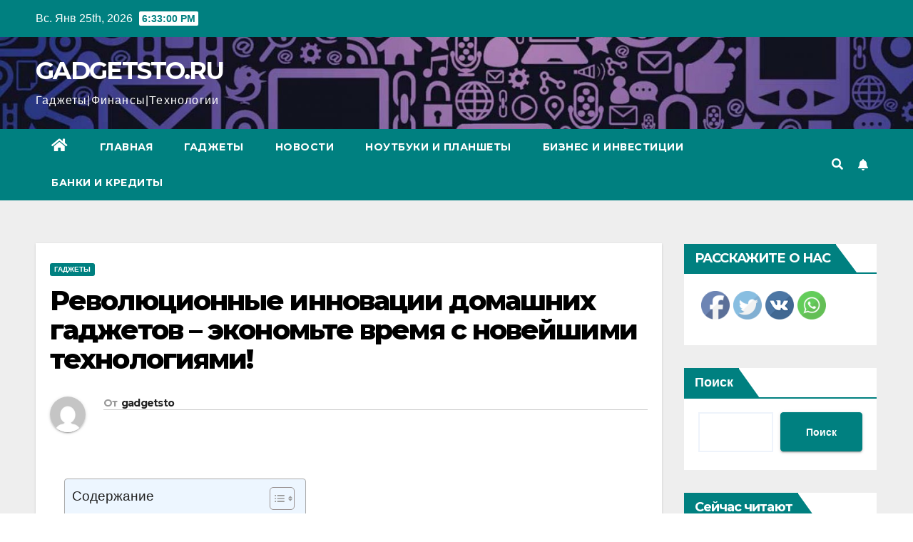

--- FILE ---
content_type: text/html; charset=UTF-8
request_url: https://gadgetsto.ru/%D1%80%D0%B5%D0%B2%D0%BE%D0%BB%D1%8E%D1%86%D0%B8%D0%BE%D0%BD%D0%BD%D1%8B%D0%B5-%D0%B8%D0%BD%D0%BD%D0%BE%D0%B2%D0%B0%D1%86%D0%B8%D0%B8-%D0%B4%D0%BE%D0%BC%D0%B0%D1%88%D0%BD%D0%B8%D1%85-%D0%B3%D0%B0/
body_size: 26181
content:
<!DOCTYPE html>
<html dir="ltr" lang="ru-RU" prefix="og: https://ogp.me/ns#">
<head>
<meta charset="UTF-8">
<meta name="viewport" content="width=device-width, initial-scale=1">
<link rel="profile" href="https://gmpg.org/xfn/11">
<title>Революционные инновации домашних гаджетов – экономьте время с новейшими технологиями! - GADGETSTO.RU</title>

		<!-- All in One SEO 4.8.7 - aioseo.com -->
	<meta name="description" content="Увеличивайте эффективность и экономьте время с нашими новыми гаджетами для домашнего хозяйства! Рационализируйте свои ежедневные задачи с помощью инновационных технологий и умных функций. Наша селекция предлагает многофункциональные продукты, которые смогут удовлетворить все ваши потребности и желания. Не упустите шанс добиться большей продуктивности и эффективности в своем доме, при этом сэкономив свое время. У нас есть" />
	<meta name="robots" content="max-image-preview:large" />
	<meta name="author" content="gadgetsto"/>
	<link rel="canonical" href="https://gadgetsto.ru/%d1%80%d0%b5%d0%b2%d0%be%d0%bb%d1%8e%d1%86%d0%b8%d0%be%d0%bd%d0%bd%d1%8b%d0%b5-%d0%b8%d0%bd%d0%bd%d0%be%d0%b2%d0%b0%d1%86%d0%b8%d0%b8-%d0%b4%d0%be%d0%bc%d0%b0%d1%88%d0%bd%d0%b8%d1%85-%d0%b3%d0%b0/" />
	<meta name="generator" content="All in One SEO (AIOSEO) 4.8.7" />
		<meta property="og:locale" content="ru_RU" />
		<meta property="og:site_name" content="GADGETSTO.RU - Гаджеты|Финансы|Технологии" />
		<meta property="og:type" content="article" />
		<meta property="og:title" content="Революционные инновации домашних гаджетов – экономьте время с новейшими технологиями! - GADGETSTO.RU" />
		<meta property="og:description" content="Увеличивайте эффективность и экономьте время с нашими новыми гаджетами для домашнего хозяйства! Рационализируйте свои ежедневные задачи с помощью инновационных технологий и умных функций. Наша селекция предлагает многофункциональные продукты, которые смогут удовлетворить все ваши потребности и желания. Не упустите шанс добиться большей продуктивности и эффективности в своем доме, при этом сэкономив свое время. У нас есть" />
		<meta property="og:url" content="https://gadgetsto.ru/%d1%80%d0%b5%d0%b2%d0%be%d0%bb%d1%8e%d1%86%d0%b8%d0%be%d0%bd%d0%bd%d1%8b%d0%b5-%d0%b8%d0%bd%d0%bd%d0%be%d0%b2%d0%b0%d1%86%d0%b8%d0%b8-%d0%b4%d0%be%d0%bc%d0%b0%d1%88%d0%bd%d0%b8%d1%85-%d0%b3%d0%b0/" />
		<meta property="article:published_time" content="2023-12-09T12:55:35+00:00" />
		<meta property="article:modified_time" content="2023-12-09T12:55:35+00:00" />
		<meta name="twitter:card" content="summary_large_image" />
		<meta name="twitter:title" content="Революционные инновации домашних гаджетов – экономьте время с новейшими технологиями! - GADGETSTO.RU" />
		<meta name="twitter:description" content="Увеличивайте эффективность и экономьте время с нашими новыми гаджетами для домашнего хозяйства! Рационализируйте свои ежедневные задачи с помощью инновационных технологий и умных функций. Наша селекция предлагает многофункциональные продукты, которые смогут удовлетворить все ваши потребности и желания. Не упустите шанс добиться большей продуктивности и эффективности в своем доме, при этом сэкономив свое время. У нас есть" />
		<script type="application/ld+json" class="aioseo-schema">
			{"@context":"https:\/\/schema.org","@graph":[{"@type":"BlogPosting","@id":"https:\/\/gadgetsto.ru\/%d1%80%d0%b5%d0%b2%d0%be%d0%bb%d1%8e%d1%86%d0%b8%d0%be%d0%bd%d0%bd%d1%8b%d0%b5-%d0%b8%d0%bd%d0%bd%d0%be%d0%b2%d0%b0%d1%86%d0%b8%d0%b8-%d0%b4%d0%be%d0%bc%d0%b0%d1%88%d0%bd%d0%b8%d1%85-%d0%b3%d0%b0\/#blogposting","name":"\u0420\u0435\u0432\u043e\u043b\u044e\u0446\u0438\u043e\u043d\u043d\u044b\u0435 \u0438\u043d\u043d\u043e\u0432\u0430\u0446\u0438\u0438 \u0434\u043e\u043c\u0430\u0448\u043d\u0438\u0445 \u0433\u0430\u0434\u0436\u0435\u0442\u043e\u0432 \u2013 \u044d\u043a\u043e\u043d\u043e\u043c\u044c\u0442\u0435 \u0432\u0440\u0435\u043c\u044f \u0441 \u043d\u043e\u0432\u0435\u0439\u0448\u0438\u043c\u0438 \u0442\u0435\u0445\u043d\u043e\u043b\u043e\u0433\u0438\u044f\u043c\u0438! - GADGETSTO.RU","headline":"\u0420\u0435\u0432\u043e\u043b\u044e\u0446\u0438\u043e\u043d\u043d\u044b\u0435 \u0438\u043d\u043d\u043e\u0432\u0430\u0446\u0438\u0438 \u0434\u043e\u043c\u0430\u0448\u043d\u0438\u0445 \u0433\u0430\u0434\u0436\u0435\u0442\u043e\u0432 &#8211; \u044d\u043a\u043e\u043d\u043e\u043c\u044c\u0442\u0435 \u0432\u0440\u0435\u043c\u044f \u0441 \u043d\u043e\u0432\u0435\u0439\u0448\u0438\u043c\u0438 \u0442\u0435\u0445\u043d\u043e\u043b\u043e\u0433\u0438\u044f\u043c\u0438!","author":{"@id":"https:\/\/gadgetsto.ru\/author\/gadgetsto\/#author"},"publisher":{"@id":"https:\/\/gadgetsto.ru\/#organization"},"datePublished":"2023-12-09T12:55:35+03:00","dateModified":"2023-12-09T12:55:35+03:00","inLanguage":"ru-RU","mainEntityOfPage":{"@id":"https:\/\/gadgetsto.ru\/%d1%80%d0%b5%d0%b2%d0%be%d0%bb%d1%8e%d1%86%d0%b8%d0%be%d0%bd%d0%bd%d1%8b%d0%b5-%d0%b8%d0%bd%d0%bd%d0%be%d0%b2%d0%b0%d1%86%d0%b8%d0%b8-%d0%b4%d0%be%d0%bc%d0%b0%d1%88%d0%bd%d0%b8%d1%85-%d0%b3%d0%b0\/#webpage"},"isPartOf":{"@id":"https:\/\/gadgetsto.ru\/%d1%80%d0%b5%d0%b2%d0%be%d0%bb%d1%8e%d1%86%d0%b8%d0%be%d0%bd%d0%bd%d1%8b%d0%b5-%d0%b8%d0%bd%d0%bd%d0%be%d0%b2%d0%b0%d1%86%d0%b8%d0%b8-%d0%b4%d0%be%d0%bc%d0%b0%d1%88%d0%bd%d0%b8%d1%85-%d0%b3%d0%b0\/#webpage"},"articleSection":"\u0413\u0430\u0434\u0436\u0435\u0442\u044b"},{"@type":"BreadcrumbList","@id":"https:\/\/gadgetsto.ru\/%d1%80%d0%b5%d0%b2%d0%be%d0%bb%d1%8e%d1%86%d0%b8%d0%be%d0%bd%d0%bd%d1%8b%d0%b5-%d0%b8%d0%bd%d0%bd%d0%be%d0%b2%d0%b0%d1%86%d0%b8%d0%b8-%d0%b4%d0%be%d0%bc%d0%b0%d1%88%d0%bd%d0%b8%d1%85-%d0%b3%d0%b0\/#breadcrumblist","itemListElement":[{"@type":"ListItem","@id":"https:\/\/gadgetsto.ru#listItem","position":1,"name":"Home","item":"https:\/\/gadgetsto.ru","nextItem":{"@type":"ListItem","@id":"https:\/\/gadgetsto.ru\/category\/gadget\/#listItem","name":"\u0413\u0430\u0434\u0436\u0435\u0442\u044b"}},{"@type":"ListItem","@id":"https:\/\/gadgetsto.ru\/category\/gadget\/#listItem","position":2,"name":"\u0413\u0430\u0434\u0436\u0435\u0442\u044b","item":"https:\/\/gadgetsto.ru\/category\/gadget\/","nextItem":{"@type":"ListItem","@id":"https:\/\/gadgetsto.ru\/%d1%80%d0%b5%d0%b2%d0%be%d0%bb%d1%8e%d1%86%d0%b8%d0%be%d0%bd%d0%bd%d1%8b%d0%b5-%d0%b8%d0%bd%d0%bd%d0%be%d0%b2%d0%b0%d1%86%d0%b8%d0%b8-%d0%b4%d0%be%d0%bc%d0%b0%d1%88%d0%bd%d0%b8%d1%85-%d0%b3%d0%b0\/#listItem","name":"\u0420\u0435\u0432\u043e\u043b\u044e\u0446\u0438\u043e\u043d\u043d\u044b\u0435 \u0438\u043d\u043d\u043e\u0432\u0430\u0446\u0438\u0438 \u0434\u043e\u043c\u0430\u0448\u043d\u0438\u0445 \u0433\u0430\u0434\u0436\u0435\u0442\u043e\u0432 &#8211; \u044d\u043a\u043e\u043d\u043e\u043c\u044c\u0442\u0435 \u0432\u0440\u0435\u043c\u044f \u0441 \u043d\u043e\u0432\u0435\u0439\u0448\u0438\u043c\u0438 \u0442\u0435\u0445\u043d\u043e\u043b\u043e\u0433\u0438\u044f\u043c\u0438!"},"previousItem":{"@type":"ListItem","@id":"https:\/\/gadgetsto.ru#listItem","name":"Home"}},{"@type":"ListItem","@id":"https:\/\/gadgetsto.ru\/%d1%80%d0%b5%d0%b2%d0%be%d0%bb%d1%8e%d1%86%d0%b8%d0%be%d0%bd%d0%bd%d1%8b%d0%b5-%d0%b8%d0%bd%d0%bd%d0%be%d0%b2%d0%b0%d1%86%d0%b8%d0%b8-%d0%b4%d0%be%d0%bc%d0%b0%d1%88%d0%bd%d0%b8%d1%85-%d0%b3%d0%b0\/#listItem","position":3,"name":"\u0420\u0435\u0432\u043e\u043b\u044e\u0446\u0438\u043e\u043d\u043d\u044b\u0435 \u0438\u043d\u043d\u043e\u0432\u0430\u0446\u0438\u0438 \u0434\u043e\u043c\u0430\u0448\u043d\u0438\u0445 \u0433\u0430\u0434\u0436\u0435\u0442\u043e\u0432 &#8211; \u044d\u043a\u043e\u043d\u043e\u043c\u044c\u0442\u0435 \u0432\u0440\u0435\u043c\u044f \u0441 \u043d\u043e\u0432\u0435\u0439\u0448\u0438\u043c\u0438 \u0442\u0435\u0445\u043d\u043e\u043b\u043e\u0433\u0438\u044f\u043c\u0438!","previousItem":{"@type":"ListItem","@id":"https:\/\/gadgetsto.ru\/category\/gadget\/#listItem","name":"\u0413\u0430\u0434\u0436\u0435\u0442\u044b"}}]},{"@type":"Organization","@id":"https:\/\/gadgetsto.ru\/#organization","name":"GADGETSTO.RU","description":"\u0413\u0430\u0434\u0436\u0435\u0442\u044b|\u0424\u0438\u043d\u0430\u043d\u0441\u044b|\u0422\u0435\u0445\u043d\u043e\u043b\u043e\u0433\u0438\u0438","url":"https:\/\/gadgetsto.ru\/"},{"@type":"Person","@id":"https:\/\/gadgetsto.ru\/author\/gadgetsto\/#author","url":"https:\/\/gadgetsto.ru\/author\/gadgetsto\/","name":"gadgetsto"},{"@type":"WebPage","@id":"https:\/\/gadgetsto.ru\/%d1%80%d0%b5%d0%b2%d0%be%d0%bb%d1%8e%d1%86%d0%b8%d0%be%d0%bd%d0%bd%d1%8b%d0%b5-%d0%b8%d0%bd%d0%bd%d0%be%d0%b2%d0%b0%d1%86%d0%b8%d0%b8-%d0%b4%d0%be%d0%bc%d0%b0%d1%88%d0%bd%d0%b8%d1%85-%d0%b3%d0%b0\/#webpage","url":"https:\/\/gadgetsto.ru\/%d1%80%d0%b5%d0%b2%d0%be%d0%bb%d1%8e%d1%86%d0%b8%d0%be%d0%bd%d0%bd%d1%8b%d0%b5-%d0%b8%d0%bd%d0%bd%d0%be%d0%b2%d0%b0%d1%86%d0%b8%d0%b8-%d0%b4%d0%be%d0%bc%d0%b0%d1%88%d0%bd%d0%b8%d1%85-%d0%b3%d0%b0\/","name":"\u0420\u0435\u0432\u043e\u043b\u044e\u0446\u0438\u043e\u043d\u043d\u044b\u0435 \u0438\u043d\u043d\u043e\u0432\u0430\u0446\u0438\u0438 \u0434\u043e\u043c\u0430\u0448\u043d\u0438\u0445 \u0433\u0430\u0434\u0436\u0435\u0442\u043e\u0432 \u2013 \u044d\u043a\u043e\u043d\u043e\u043c\u044c\u0442\u0435 \u0432\u0440\u0435\u043c\u044f \u0441 \u043d\u043e\u0432\u0435\u0439\u0448\u0438\u043c\u0438 \u0442\u0435\u0445\u043d\u043e\u043b\u043e\u0433\u0438\u044f\u043c\u0438! - GADGETSTO.RU","description":"\u0423\u0432\u0435\u043b\u0438\u0447\u0438\u0432\u0430\u0439\u0442\u0435 \u044d\u0444\u0444\u0435\u043a\u0442\u0438\u0432\u043d\u043e\u0441\u0442\u044c \u0438 \u044d\u043a\u043e\u043d\u043e\u043c\u044c\u0442\u0435 \u0432\u0440\u0435\u043c\u044f \u0441 \u043d\u0430\u0448\u0438\u043c\u0438 \u043d\u043e\u0432\u044b\u043c\u0438 \u0433\u0430\u0434\u0436\u0435\u0442\u0430\u043c\u0438 \u0434\u043b\u044f \u0434\u043e\u043c\u0430\u0448\u043d\u0435\u0433\u043e \u0445\u043e\u0437\u044f\u0439\u0441\u0442\u0432\u0430! \u0420\u0430\u0446\u0438\u043e\u043d\u0430\u043b\u0438\u0437\u0438\u0440\u0443\u0439\u0442\u0435 \u0441\u0432\u043e\u0438 \u0435\u0436\u0435\u0434\u043d\u0435\u0432\u043d\u044b\u0435 \u0437\u0430\u0434\u0430\u0447\u0438 \u0441 \u043f\u043e\u043c\u043e\u0449\u044c\u044e \u0438\u043d\u043d\u043e\u0432\u0430\u0446\u0438\u043e\u043d\u043d\u044b\u0445 \u0442\u0435\u0445\u043d\u043e\u043b\u043e\u0433\u0438\u0439 \u0438 \u0443\u043c\u043d\u044b\u0445 \u0444\u0443\u043d\u043a\u0446\u0438\u0439. \u041d\u0430\u0448\u0430 \u0441\u0435\u043b\u0435\u043a\u0446\u0438\u044f \u043f\u0440\u0435\u0434\u043b\u0430\u0433\u0430\u0435\u0442 \u043c\u043d\u043e\u0433\u043e\u0444\u0443\u043d\u043a\u0446\u0438\u043e\u043d\u0430\u043b\u044c\u043d\u044b\u0435 \u043f\u0440\u043e\u0434\u0443\u043a\u0442\u044b, \u043a\u043e\u0442\u043e\u0440\u044b\u0435 \u0441\u043c\u043e\u0433\u0443\u0442 \u0443\u0434\u043e\u0432\u043b\u0435\u0442\u0432\u043e\u0440\u0438\u0442\u044c \u0432\u0441\u0435 \u0432\u0430\u0448\u0438 \u043f\u043e\u0442\u0440\u0435\u0431\u043d\u043e\u0441\u0442\u0438 \u0438 \u0436\u0435\u043b\u0430\u043d\u0438\u044f. \u041d\u0435 \u0443\u043f\u0443\u0441\u0442\u0438\u0442\u0435 \u0448\u0430\u043d\u0441 \u0434\u043e\u0431\u0438\u0442\u044c\u0441\u044f \u0431\u043e\u043b\u044c\u0448\u0435\u0439 \u043f\u0440\u043e\u0434\u0443\u043a\u0442\u0438\u0432\u043d\u043e\u0441\u0442\u0438 \u0438 \u044d\u0444\u0444\u0435\u043a\u0442\u0438\u0432\u043d\u043e\u0441\u0442\u0438 \u0432 \u0441\u0432\u043e\u0435\u043c \u0434\u043e\u043c\u0435, \u043f\u0440\u0438 \u044d\u0442\u043e\u043c \u0441\u044d\u043a\u043e\u043d\u043e\u043c\u0438\u0432 \u0441\u0432\u043e\u0435 \u0432\u0440\u0435\u043c\u044f. \u0423 \u043d\u0430\u0441 \u0435\u0441\u0442\u044c","inLanguage":"ru-RU","isPartOf":{"@id":"https:\/\/gadgetsto.ru\/#website"},"breadcrumb":{"@id":"https:\/\/gadgetsto.ru\/%d1%80%d0%b5%d0%b2%d0%be%d0%bb%d1%8e%d1%86%d0%b8%d0%be%d0%bd%d0%bd%d1%8b%d0%b5-%d0%b8%d0%bd%d0%bd%d0%be%d0%b2%d0%b0%d1%86%d0%b8%d0%b8-%d0%b4%d0%be%d0%bc%d0%b0%d1%88%d0%bd%d0%b8%d1%85-%d0%b3%d0%b0\/#breadcrumblist"},"author":{"@id":"https:\/\/gadgetsto.ru\/author\/gadgetsto\/#author"},"creator":{"@id":"https:\/\/gadgetsto.ru\/author\/gadgetsto\/#author"},"datePublished":"2023-12-09T12:55:35+03:00","dateModified":"2023-12-09T12:55:35+03:00"},{"@type":"WebSite","@id":"https:\/\/gadgetsto.ru\/#website","url":"https:\/\/gadgetsto.ru\/","name":"GADGETSTO.RU","description":"\u0413\u0430\u0434\u0436\u0435\u0442\u044b|\u0424\u0438\u043d\u0430\u043d\u0441\u044b|\u0422\u0435\u0445\u043d\u043e\u043b\u043e\u0433\u0438\u0438","inLanguage":"ru-RU","publisher":{"@id":"https:\/\/gadgetsto.ru\/#organization"}}]}
		</script>
		<!-- All in One SEO -->

<link rel='dns-prefetch' href='//fonts.googleapis.com' />
<link rel="alternate" type="application/rss+xml" title="GADGETSTO.RU &raquo; Лента" href="https://gadgetsto.ru/feed/" />
<link rel="alternate" type="application/rss+xml" title="GADGETSTO.RU &raquo; Лента комментариев" href="https://gadgetsto.ru/comments/feed/" />
<link rel="alternate" type="application/rss+xml" title="GADGETSTO.RU &raquo; Лента комментариев к &laquo;Революционные инновации домашних гаджетов &#8211; экономьте время с новейшими технологиями!&raquo;" href="https://gadgetsto.ru/%d1%80%d0%b5%d0%b2%d0%be%d0%bb%d1%8e%d1%86%d0%b8%d0%be%d0%bd%d0%bd%d1%8b%d0%b5-%d0%b8%d0%bd%d0%bd%d0%be%d0%b2%d0%b0%d1%86%d0%b8%d0%b8-%d0%b4%d0%be%d0%bc%d0%b0%d1%88%d0%bd%d0%b8%d1%85-%d0%b3%d0%b0/feed/" />
<link rel="alternate" title="oEmbed (JSON)" type="application/json+oembed" href="https://gadgetsto.ru/wp-json/oembed/1.0/embed?url=https%3A%2F%2Fgadgetsto.ru%2F%25d1%2580%25d0%25b5%25d0%25b2%25d0%25be%25d0%25bb%25d1%258e%25d1%2586%25d0%25b8%25d0%25be%25d0%25bd%25d0%25bd%25d1%258b%25d0%25b5-%25d0%25b8%25d0%25bd%25d0%25bd%25d0%25be%25d0%25b2%25d0%25b0%25d1%2586%25d0%25b8%25d0%25b8-%25d0%25b4%25d0%25be%25d0%25bc%25d0%25b0%25d1%2588%25d0%25bd%25d0%25b8%25d1%2585-%25d0%25b3%25d0%25b0%2F" />
<link rel="alternate" title="oEmbed (XML)" type="text/xml+oembed" href="https://gadgetsto.ru/wp-json/oembed/1.0/embed?url=https%3A%2F%2Fgadgetsto.ru%2F%25d1%2580%25d0%25b5%25d0%25b2%25d0%25be%25d0%25bb%25d1%258e%25d1%2586%25d0%25b8%25d0%25be%25d0%25bd%25d0%25bd%25d1%258b%25d0%25b5-%25d0%25b8%25d0%25bd%25d0%25bd%25d0%25be%25d0%25b2%25d0%25b0%25d1%2586%25d0%25b8%25d0%25b8-%25d0%25b4%25d0%25be%25d0%25bc%25d0%25b0%25d1%2588%25d0%25bd%25d0%25b8%25d1%2585-%25d0%25b3%25d0%25b0%2F&#038;format=xml" />
		<!-- This site uses the Google Analytics by MonsterInsights plugin v9.11.1 - Using Analytics tracking - https://www.monsterinsights.com/ -->
							<script src="//www.googletagmanager.com/gtag/js?id=G-7YWDHXZWQT"  data-cfasync="false" data-wpfc-render="false" type="text/javascript" async></script>
			<script data-cfasync="false" data-wpfc-render="false" type="text/javascript">
				var mi_version = '9.11.1';
				var mi_track_user = true;
				var mi_no_track_reason = '';
								var MonsterInsightsDefaultLocations = {"page_location":"https:\/\/gadgetsto.ru\/%D1%80%D0%B5%D0%B2%D0%BE%D0%BB%D1%8E%D1%86%D0%B8%D0%BE%D0%BD%D0%BD%D1%8B%D0%B5-%D0%B8%D0%BD%D0%BD%D0%BE%D0%B2%D0%B0%D1%86%D0%B8%D0%B8-%D0%B4%D0%BE%D0%BC%D0%B0%D1%88%D0%BD%D0%B8%D1%85-%D0%B3%D0%B0\/"};
								if ( typeof MonsterInsightsPrivacyGuardFilter === 'function' ) {
					var MonsterInsightsLocations = (typeof MonsterInsightsExcludeQuery === 'object') ? MonsterInsightsPrivacyGuardFilter( MonsterInsightsExcludeQuery ) : MonsterInsightsPrivacyGuardFilter( MonsterInsightsDefaultLocations );
				} else {
					var MonsterInsightsLocations = (typeof MonsterInsightsExcludeQuery === 'object') ? MonsterInsightsExcludeQuery : MonsterInsightsDefaultLocations;
				}

								var disableStrs = [
										'ga-disable-G-7YWDHXZWQT',
									];

				/* Function to detect opted out users */
				function __gtagTrackerIsOptedOut() {
					for (var index = 0; index < disableStrs.length; index++) {
						if (document.cookie.indexOf(disableStrs[index] + '=true') > -1) {
							return true;
						}
					}

					return false;
				}

				/* Disable tracking if the opt-out cookie exists. */
				if (__gtagTrackerIsOptedOut()) {
					for (var index = 0; index < disableStrs.length; index++) {
						window[disableStrs[index]] = true;
					}
				}

				/* Opt-out function */
				function __gtagTrackerOptout() {
					for (var index = 0; index < disableStrs.length; index++) {
						document.cookie = disableStrs[index] + '=true; expires=Thu, 31 Dec 2099 23:59:59 UTC; path=/';
						window[disableStrs[index]] = true;
					}
				}

				if ('undefined' === typeof gaOptout) {
					function gaOptout() {
						__gtagTrackerOptout();
					}
				}
								window.dataLayer = window.dataLayer || [];

				window.MonsterInsightsDualTracker = {
					helpers: {},
					trackers: {},
				};
				if (mi_track_user) {
					function __gtagDataLayer() {
						dataLayer.push(arguments);
					}

					function __gtagTracker(type, name, parameters) {
						if (!parameters) {
							parameters = {};
						}

						if (parameters.send_to) {
							__gtagDataLayer.apply(null, arguments);
							return;
						}

						if (type === 'event') {
														parameters.send_to = monsterinsights_frontend.v4_id;
							var hookName = name;
							if (typeof parameters['event_category'] !== 'undefined') {
								hookName = parameters['event_category'] + ':' + name;
							}

							if (typeof MonsterInsightsDualTracker.trackers[hookName] !== 'undefined') {
								MonsterInsightsDualTracker.trackers[hookName](parameters);
							} else {
								__gtagDataLayer('event', name, parameters);
							}
							
						} else {
							__gtagDataLayer.apply(null, arguments);
						}
					}

					__gtagTracker('js', new Date());
					__gtagTracker('set', {
						'developer_id.dZGIzZG': true,
											});
					if ( MonsterInsightsLocations.page_location ) {
						__gtagTracker('set', MonsterInsightsLocations);
					}
										__gtagTracker('config', 'G-7YWDHXZWQT', {"forceSSL":"true","link_attribution":"true"} );
										window.gtag = __gtagTracker;										(function () {
						/* https://developers.google.com/analytics/devguides/collection/analyticsjs/ */
						/* ga and __gaTracker compatibility shim. */
						var noopfn = function () {
							return null;
						};
						var newtracker = function () {
							return new Tracker();
						};
						var Tracker = function () {
							return null;
						};
						var p = Tracker.prototype;
						p.get = noopfn;
						p.set = noopfn;
						p.send = function () {
							var args = Array.prototype.slice.call(arguments);
							args.unshift('send');
							__gaTracker.apply(null, args);
						};
						var __gaTracker = function () {
							var len = arguments.length;
							if (len === 0) {
								return;
							}
							var f = arguments[len - 1];
							if (typeof f !== 'object' || f === null || typeof f.hitCallback !== 'function') {
								if ('send' === arguments[0]) {
									var hitConverted, hitObject = false, action;
									if ('event' === arguments[1]) {
										if ('undefined' !== typeof arguments[3]) {
											hitObject = {
												'eventAction': arguments[3],
												'eventCategory': arguments[2],
												'eventLabel': arguments[4],
												'value': arguments[5] ? arguments[5] : 1,
											}
										}
									}
									if ('pageview' === arguments[1]) {
										if ('undefined' !== typeof arguments[2]) {
											hitObject = {
												'eventAction': 'page_view',
												'page_path': arguments[2],
											}
										}
									}
									if (typeof arguments[2] === 'object') {
										hitObject = arguments[2];
									}
									if (typeof arguments[5] === 'object') {
										Object.assign(hitObject, arguments[5]);
									}
									if ('undefined' !== typeof arguments[1].hitType) {
										hitObject = arguments[1];
										if ('pageview' === hitObject.hitType) {
											hitObject.eventAction = 'page_view';
										}
									}
									if (hitObject) {
										action = 'timing' === arguments[1].hitType ? 'timing_complete' : hitObject.eventAction;
										hitConverted = mapArgs(hitObject);
										__gtagTracker('event', action, hitConverted);
									}
								}
								return;
							}

							function mapArgs(args) {
								var arg, hit = {};
								var gaMap = {
									'eventCategory': 'event_category',
									'eventAction': 'event_action',
									'eventLabel': 'event_label',
									'eventValue': 'event_value',
									'nonInteraction': 'non_interaction',
									'timingCategory': 'event_category',
									'timingVar': 'name',
									'timingValue': 'value',
									'timingLabel': 'event_label',
									'page': 'page_path',
									'location': 'page_location',
									'title': 'page_title',
									'referrer' : 'page_referrer',
								};
								for (arg in args) {
																		if (!(!args.hasOwnProperty(arg) || !gaMap.hasOwnProperty(arg))) {
										hit[gaMap[arg]] = args[arg];
									} else {
										hit[arg] = args[arg];
									}
								}
								return hit;
							}

							try {
								f.hitCallback();
							} catch (ex) {
							}
						};
						__gaTracker.create = newtracker;
						__gaTracker.getByName = newtracker;
						__gaTracker.getAll = function () {
							return [];
						};
						__gaTracker.remove = noopfn;
						__gaTracker.loaded = true;
						window['__gaTracker'] = __gaTracker;
					})();
									} else {
										console.log("");
					(function () {
						function __gtagTracker() {
							return null;
						}

						window['__gtagTracker'] = __gtagTracker;
						window['gtag'] = __gtagTracker;
					})();
									}
			</script>
							<!-- / Google Analytics by MonsterInsights -->
		<style id='wp-img-auto-sizes-contain-inline-css' type='text/css'>
img:is([sizes=auto i],[sizes^="auto," i]){contain-intrinsic-size:3000px 1500px}
/*# sourceURL=wp-img-auto-sizes-contain-inline-css */
</style>
<style id='wp-emoji-styles-inline-css' type='text/css'>

	img.wp-smiley, img.emoji {
		display: inline !important;
		border: none !important;
		box-shadow: none !important;
		height: 1em !important;
		width: 1em !important;
		margin: 0 0.07em !important;
		vertical-align: -0.1em !important;
		background: none !important;
		padding: 0 !important;
	}
/*# sourceURL=wp-emoji-styles-inline-css */
</style>
<style id='wp-block-library-inline-css' type='text/css'>
:root{--wp-block-synced-color:#7a00df;--wp-block-synced-color--rgb:122,0,223;--wp-bound-block-color:var(--wp-block-synced-color);--wp-editor-canvas-background:#ddd;--wp-admin-theme-color:#007cba;--wp-admin-theme-color--rgb:0,124,186;--wp-admin-theme-color-darker-10:#006ba1;--wp-admin-theme-color-darker-10--rgb:0,107,160.5;--wp-admin-theme-color-darker-20:#005a87;--wp-admin-theme-color-darker-20--rgb:0,90,135;--wp-admin-border-width-focus:2px}@media (min-resolution:192dpi){:root{--wp-admin-border-width-focus:1.5px}}.wp-element-button{cursor:pointer}:root .has-very-light-gray-background-color{background-color:#eee}:root .has-very-dark-gray-background-color{background-color:#313131}:root .has-very-light-gray-color{color:#eee}:root .has-very-dark-gray-color{color:#313131}:root .has-vivid-green-cyan-to-vivid-cyan-blue-gradient-background{background:linear-gradient(135deg,#00d084,#0693e3)}:root .has-purple-crush-gradient-background{background:linear-gradient(135deg,#34e2e4,#4721fb 50%,#ab1dfe)}:root .has-hazy-dawn-gradient-background{background:linear-gradient(135deg,#faaca8,#dad0ec)}:root .has-subdued-olive-gradient-background{background:linear-gradient(135deg,#fafae1,#67a671)}:root .has-atomic-cream-gradient-background{background:linear-gradient(135deg,#fdd79a,#004a59)}:root .has-nightshade-gradient-background{background:linear-gradient(135deg,#330968,#31cdcf)}:root .has-midnight-gradient-background{background:linear-gradient(135deg,#020381,#2874fc)}:root{--wp--preset--font-size--normal:16px;--wp--preset--font-size--huge:42px}.has-regular-font-size{font-size:1em}.has-larger-font-size{font-size:2.625em}.has-normal-font-size{font-size:var(--wp--preset--font-size--normal)}.has-huge-font-size{font-size:var(--wp--preset--font-size--huge)}.has-text-align-center{text-align:center}.has-text-align-left{text-align:left}.has-text-align-right{text-align:right}.has-fit-text{white-space:nowrap!important}#end-resizable-editor-section{display:none}.aligncenter{clear:both}.items-justified-left{justify-content:flex-start}.items-justified-center{justify-content:center}.items-justified-right{justify-content:flex-end}.items-justified-space-between{justify-content:space-between}.screen-reader-text{border:0;clip-path:inset(50%);height:1px;margin:-1px;overflow:hidden;padding:0;position:absolute;width:1px;word-wrap:normal!important}.screen-reader-text:focus{background-color:#ddd;clip-path:none;color:#444;display:block;font-size:1em;height:auto;left:5px;line-height:normal;padding:15px 23px 14px;text-decoration:none;top:5px;width:auto;z-index:100000}html :where(.has-border-color){border-style:solid}html :where([style*=border-top-color]){border-top-style:solid}html :where([style*=border-right-color]){border-right-style:solid}html :where([style*=border-bottom-color]){border-bottom-style:solid}html :where([style*=border-left-color]){border-left-style:solid}html :where([style*=border-width]){border-style:solid}html :where([style*=border-top-width]){border-top-style:solid}html :where([style*=border-right-width]){border-right-style:solid}html :where([style*=border-bottom-width]){border-bottom-style:solid}html :where([style*=border-left-width]){border-left-style:solid}html :where(img[class*=wp-image-]){height:auto;max-width:100%}:where(figure){margin:0 0 1em}html :where(.is-position-sticky){--wp-admin--admin-bar--position-offset:var(--wp-admin--admin-bar--height,0px)}@media screen and (max-width:600px){html :where(.is-position-sticky){--wp-admin--admin-bar--position-offset:0px}}

/*# sourceURL=wp-block-library-inline-css */
</style><style id='wp-block-heading-inline-css' type='text/css'>
h1:where(.wp-block-heading).has-background,h2:where(.wp-block-heading).has-background,h3:where(.wp-block-heading).has-background,h4:where(.wp-block-heading).has-background,h5:where(.wp-block-heading).has-background,h6:where(.wp-block-heading).has-background{padding:1.25em 2.375em}h1.has-text-align-left[style*=writing-mode]:where([style*=vertical-lr]),h1.has-text-align-right[style*=writing-mode]:where([style*=vertical-rl]),h2.has-text-align-left[style*=writing-mode]:where([style*=vertical-lr]),h2.has-text-align-right[style*=writing-mode]:where([style*=vertical-rl]),h3.has-text-align-left[style*=writing-mode]:where([style*=vertical-lr]),h3.has-text-align-right[style*=writing-mode]:where([style*=vertical-rl]),h4.has-text-align-left[style*=writing-mode]:where([style*=vertical-lr]),h4.has-text-align-right[style*=writing-mode]:where([style*=vertical-rl]),h5.has-text-align-left[style*=writing-mode]:where([style*=vertical-lr]),h5.has-text-align-right[style*=writing-mode]:where([style*=vertical-rl]),h6.has-text-align-left[style*=writing-mode]:where([style*=vertical-lr]),h6.has-text-align-right[style*=writing-mode]:where([style*=vertical-rl]){rotate:180deg}
/*# sourceURL=https://gadgetsto.ru/wp-includes/blocks/heading/style.min.css */
</style>
<style id='wp-block-latest-posts-inline-css' type='text/css'>
.wp-block-latest-posts{box-sizing:border-box}.wp-block-latest-posts.alignleft{margin-right:2em}.wp-block-latest-posts.alignright{margin-left:2em}.wp-block-latest-posts.wp-block-latest-posts__list{list-style:none}.wp-block-latest-posts.wp-block-latest-posts__list li{clear:both;overflow-wrap:break-word}.wp-block-latest-posts.is-grid{display:flex;flex-wrap:wrap}.wp-block-latest-posts.is-grid li{margin:0 1.25em 1.25em 0;width:100%}@media (min-width:600px){.wp-block-latest-posts.columns-2 li{width:calc(50% - .625em)}.wp-block-latest-posts.columns-2 li:nth-child(2n){margin-right:0}.wp-block-latest-posts.columns-3 li{width:calc(33.33333% - .83333em)}.wp-block-latest-posts.columns-3 li:nth-child(3n){margin-right:0}.wp-block-latest-posts.columns-4 li{width:calc(25% - .9375em)}.wp-block-latest-posts.columns-4 li:nth-child(4n){margin-right:0}.wp-block-latest-posts.columns-5 li{width:calc(20% - 1em)}.wp-block-latest-posts.columns-5 li:nth-child(5n){margin-right:0}.wp-block-latest-posts.columns-6 li{width:calc(16.66667% - 1.04167em)}.wp-block-latest-posts.columns-6 li:nth-child(6n){margin-right:0}}:root :where(.wp-block-latest-posts.is-grid){padding:0}:root :where(.wp-block-latest-posts.wp-block-latest-posts__list){padding-left:0}.wp-block-latest-posts__post-author,.wp-block-latest-posts__post-date{display:block;font-size:.8125em}.wp-block-latest-posts__post-excerpt,.wp-block-latest-posts__post-full-content{margin-bottom:1em;margin-top:.5em}.wp-block-latest-posts__featured-image a{display:inline-block}.wp-block-latest-posts__featured-image img{height:auto;max-width:100%;width:auto}.wp-block-latest-posts__featured-image.alignleft{float:left;margin-right:1em}.wp-block-latest-posts__featured-image.alignright{float:right;margin-left:1em}.wp-block-latest-posts__featured-image.aligncenter{margin-bottom:1em;text-align:center}
/*# sourceURL=https://gadgetsto.ru/wp-includes/blocks/latest-posts/style.min.css */
</style>
<style id='wp-block-search-inline-css' type='text/css'>
.wp-block-search__button{margin-left:10px;word-break:normal}.wp-block-search__button.has-icon{line-height:0}.wp-block-search__button svg{height:1.25em;min-height:24px;min-width:24px;width:1.25em;fill:currentColor;vertical-align:text-bottom}:where(.wp-block-search__button){border:1px solid #ccc;padding:6px 10px}.wp-block-search__inside-wrapper{display:flex;flex:auto;flex-wrap:nowrap;max-width:100%}.wp-block-search__label{width:100%}.wp-block-search.wp-block-search__button-only .wp-block-search__button{box-sizing:border-box;display:flex;flex-shrink:0;justify-content:center;margin-left:0;max-width:100%}.wp-block-search.wp-block-search__button-only .wp-block-search__inside-wrapper{min-width:0!important;transition-property:width}.wp-block-search.wp-block-search__button-only .wp-block-search__input{flex-basis:100%;transition-duration:.3s}.wp-block-search.wp-block-search__button-only.wp-block-search__searchfield-hidden,.wp-block-search.wp-block-search__button-only.wp-block-search__searchfield-hidden .wp-block-search__inside-wrapper{overflow:hidden}.wp-block-search.wp-block-search__button-only.wp-block-search__searchfield-hidden .wp-block-search__input{border-left-width:0!important;border-right-width:0!important;flex-basis:0;flex-grow:0;margin:0;min-width:0!important;padding-left:0!important;padding-right:0!important;width:0!important}:where(.wp-block-search__input){appearance:none;border:1px solid #949494;flex-grow:1;font-family:inherit;font-size:inherit;font-style:inherit;font-weight:inherit;letter-spacing:inherit;line-height:inherit;margin-left:0;margin-right:0;min-width:3rem;padding:8px;text-decoration:unset!important;text-transform:inherit}:where(.wp-block-search__button-inside .wp-block-search__inside-wrapper){background-color:#fff;border:1px solid #949494;box-sizing:border-box;padding:4px}:where(.wp-block-search__button-inside .wp-block-search__inside-wrapper) .wp-block-search__input{border:none;border-radius:0;padding:0 4px}:where(.wp-block-search__button-inside .wp-block-search__inside-wrapper) .wp-block-search__input:focus{outline:none}:where(.wp-block-search__button-inside .wp-block-search__inside-wrapper) :where(.wp-block-search__button){padding:4px 8px}.wp-block-search.aligncenter .wp-block-search__inside-wrapper{margin:auto}.wp-block[data-align=right] .wp-block-search.wp-block-search__button-only .wp-block-search__inside-wrapper{float:right}
/*# sourceURL=https://gadgetsto.ru/wp-includes/blocks/search/style.min.css */
</style>
<style id='wp-block-group-inline-css' type='text/css'>
.wp-block-group{box-sizing:border-box}:where(.wp-block-group.wp-block-group-is-layout-constrained){position:relative}
/*# sourceURL=https://gadgetsto.ru/wp-includes/blocks/group/style.min.css */
</style>
<style id='global-styles-inline-css' type='text/css'>
:root{--wp--preset--aspect-ratio--square: 1;--wp--preset--aspect-ratio--4-3: 4/3;--wp--preset--aspect-ratio--3-4: 3/4;--wp--preset--aspect-ratio--3-2: 3/2;--wp--preset--aspect-ratio--2-3: 2/3;--wp--preset--aspect-ratio--16-9: 16/9;--wp--preset--aspect-ratio--9-16: 9/16;--wp--preset--color--black: #000000;--wp--preset--color--cyan-bluish-gray: #abb8c3;--wp--preset--color--white: #ffffff;--wp--preset--color--pale-pink: #f78da7;--wp--preset--color--vivid-red: #cf2e2e;--wp--preset--color--luminous-vivid-orange: #ff6900;--wp--preset--color--luminous-vivid-amber: #fcb900;--wp--preset--color--light-green-cyan: #7bdcb5;--wp--preset--color--vivid-green-cyan: #00d084;--wp--preset--color--pale-cyan-blue: #8ed1fc;--wp--preset--color--vivid-cyan-blue: #0693e3;--wp--preset--color--vivid-purple: #9b51e0;--wp--preset--gradient--vivid-cyan-blue-to-vivid-purple: linear-gradient(135deg,rgb(6,147,227) 0%,rgb(155,81,224) 100%);--wp--preset--gradient--light-green-cyan-to-vivid-green-cyan: linear-gradient(135deg,rgb(122,220,180) 0%,rgb(0,208,130) 100%);--wp--preset--gradient--luminous-vivid-amber-to-luminous-vivid-orange: linear-gradient(135deg,rgb(252,185,0) 0%,rgb(255,105,0) 100%);--wp--preset--gradient--luminous-vivid-orange-to-vivid-red: linear-gradient(135deg,rgb(255,105,0) 0%,rgb(207,46,46) 100%);--wp--preset--gradient--very-light-gray-to-cyan-bluish-gray: linear-gradient(135deg,rgb(238,238,238) 0%,rgb(169,184,195) 100%);--wp--preset--gradient--cool-to-warm-spectrum: linear-gradient(135deg,rgb(74,234,220) 0%,rgb(151,120,209) 20%,rgb(207,42,186) 40%,rgb(238,44,130) 60%,rgb(251,105,98) 80%,rgb(254,248,76) 100%);--wp--preset--gradient--blush-light-purple: linear-gradient(135deg,rgb(255,206,236) 0%,rgb(152,150,240) 100%);--wp--preset--gradient--blush-bordeaux: linear-gradient(135deg,rgb(254,205,165) 0%,rgb(254,45,45) 50%,rgb(107,0,62) 100%);--wp--preset--gradient--luminous-dusk: linear-gradient(135deg,rgb(255,203,112) 0%,rgb(199,81,192) 50%,rgb(65,88,208) 100%);--wp--preset--gradient--pale-ocean: linear-gradient(135deg,rgb(255,245,203) 0%,rgb(182,227,212) 50%,rgb(51,167,181) 100%);--wp--preset--gradient--electric-grass: linear-gradient(135deg,rgb(202,248,128) 0%,rgb(113,206,126) 100%);--wp--preset--gradient--midnight: linear-gradient(135deg,rgb(2,3,129) 0%,rgb(40,116,252) 100%);--wp--preset--font-size--small: 13px;--wp--preset--font-size--medium: 20px;--wp--preset--font-size--large: 36px;--wp--preset--font-size--x-large: 42px;--wp--preset--spacing--20: 0.44rem;--wp--preset--spacing--30: 0.67rem;--wp--preset--spacing--40: 1rem;--wp--preset--spacing--50: 1.5rem;--wp--preset--spacing--60: 2.25rem;--wp--preset--spacing--70: 3.38rem;--wp--preset--spacing--80: 5.06rem;--wp--preset--shadow--natural: 6px 6px 9px rgba(0, 0, 0, 0.2);--wp--preset--shadow--deep: 12px 12px 50px rgba(0, 0, 0, 0.4);--wp--preset--shadow--sharp: 6px 6px 0px rgba(0, 0, 0, 0.2);--wp--preset--shadow--outlined: 6px 6px 0px -3px rgb(255, 255, 255), 6px 6px rgb(0, 0, 0);--wp--preset--shadow--crisp: 6px 6px 0px rgb(0, 0, 0);}:where(.is-layout-flex){gap: 0.5em;}:where(.is-layout-grid){gap: 0.5em;}body .is-layout-flex{display: flex;}.is-layout-flex{flex-wrap: wrap;align-items: center;}.is-layout-flex > :is(*, div){margin: 0;}body .is-layout-grid{display: grid;}.is-layout-grid > :is(*, div){margin: 0;}:where(.wp-block-columns.is-layout-flex){gap: 2em;}:where(.wp-block-columns.is-layout-grid){gap: 2em;}:where(.wp-block-post-template.is-layout-flex){gap: 1.25em;}:where(.wp-block-post-template.is-layout-grid){gap: 1.25em;}.has-black-color{color: var(--wp--preset--color--black) !important;}.has-cyan-bluish-gray-color{color: var(--wp--preset--color--cyan-bluish-gray) !important;}.has-white-color{color: var(--wp--preset--color--white) !important;}.has-pale-pink-color{color: var(--wp--preset--color--pale-pink) !important;}.has-vivid-red-color{color: var(--wp--preset--color--vivid-red) !important;}.has-luminous-vivid-orange-color{color: var(--wp--preset--color--luminous-vivid-orange) !important;}.has-luminous-vivid-amber-color{color: var(--wp--preset--color--luminous-vivid-amber) !important;}.has-light-green-cyan-color{color: var(--wp--preset--color--light-green-cyan) !important;}.has-vivid-green-cyan-color{color: var(--wp--preset--color--vivid-green-cyan) !important;}.has-pale-cyan-blue-color{color: var(--wp--preset--color--pale-cyan-blue) !important;}.has-vivid-cyan-blue-color{color: var(--wp--preset--color--vivid-cyan-blue) !important;}.has-vivid-purple-color{color: var(--wp--preset--color--vivid-purple) !important;}.has-black-background-color{background-color: var(--wp--preset--color--black) !important;}.has-cyan-bluish-gray-background-color{background-color: var(--wp--preset--color--cyan-bluish-gray) !important;}.has-white-background-color{background-color: var(--wp--preset--color--white) !important;}.has-pale-pink-background-color{background-color: var(--wp--preset--color--pale-pink) !important;}.has-vivid-red-background-color{background-color: var(--wp--preset--color--vivid-red) !important;}.has-luminous-vivid-orange-background-color{background-color: var(--wp--preset--color--luminous-vivid-orange) !important;}.has-luminous-vivid-amber-background-color{background-color: var(--wp--preset--color--luminous-vivid-amber) !important;}.has-light-green-cyan-background-color{background-color: var(--wp--preset--color--light-green-cyan) !important;}.has-vivid-green-cyan-background-color{background-color: var(--wp--preset--color--vivid-green-cyan) !important;}.has-pale-cyan-blue-background-color{background-color: var(--wp--preset--color--pale-cyan-blue) !important;}.has-vivid-cyan-blue-background-color{background-color: var(--wp--preset--color--vivid-cyan-blue) !important;}.has-vivid-purple-background-color{background-color: var(--wp--preset--color--vivid-purple) !important;}.has-black-border-color{border-color: var(--wp--preset--color--black) !important;}.has-cyan-bluish-gray-border-color{border-color: var(--wp--preset--color--cyan-bluish-gray) !important;}.has-white-border-color{border-color: var(--wp--preset--color--white) !important;}.has-pale-pink-border-color{border-color: var(--wp--preset--color--pale-pink) !important;}.has-vivid-red-border-color{border-color: var(--wp--preset--color--vivid-red) !important;}.has-luminous-vivid-orange-border-color{border-color: var(--wp--preset--color--luminous-vivid-orange) !important;}.has-luminous-vivid-amber-border-color{border-color: var(--wp--preset--color--luminous-vivid-amber) !important;}.has-light-green-cyan-border-color{border-color: var(--wp--preset--color--light-green-cyan) !important;}.has-vivid-green-cyan-border-color{border-color: var(--wp--preset--color--vivid-green-cyan) !important;}.has-pale-cyan-blue-border-color{border-color: var(--wp--preset--color--pale-cyan-blue) !important;}.has-vivid-cyan-blue-border-color{border-color: var(--wp--preset--color--vivid-cyan-blue) !important;}.has-vivid-purple-border-color{border-color: var(--wp--preset--color--vivid-purple) !important;}.has-vivid-cyan-blue-to-vivid-purple-gradient-background{background: var(--wp--preset--gradient--vivid-cyan-blue-to-vivid-purple) !important;}.has-light-green-cyan-to-vivid-green-cyan-gradient-background{background: var(--wp--preset--gradient--light-green-cyan-to-vivid-green-cyan) !important;}.has-luminous-vivid-amber-to-luminous-vivid-orange-gradient-background{background: var(--wp--preset--gradient--luminous-vivid-amber-to-luminous-vivid-orange) !important;}.has-luminous-vivid-orange-to-vivid-red-gradient-background{background: var(--wp--preset--gradient--luminous-vivid-orange-to-vivid-red) !important;}.has-very-light-gray-to-cyan-bluish-gray-gradient-background{background: var(--wp--preset--gradient--very-light-gray-to-cyan-bluish-gray) !important;}.has-cool-to-warm-spectrum-gradient-background{background: var(--wp--preset--gradient--cool-to-warm-spectrum) !important;}.has-blush-light-purple-gradient-background{background: var(--wp--preset--gradient--blush-light-purple) !important;}.has-blush-bordeaux-gradient-background{background: var(--wp--preset--gradient--blush-bordeaux) !important;}.has-luminous-dusk-gradient-background{background: var(--wp--preset--gradient--luminous-dusk) !important;}.has-pale-ocean-gradient-background{background: var(--wp--preset--gradient--pale-ocean) !important;}.has-electric-grass-gradient-background{background: var(--wp--preset--gradient--electric-grass) !important;}.has-midnight-gradient-background{background: var(--wp--preset--gradient--midnight) !important;}.has-small-font-size{font-size: var(--wp--preset--font-size--small) !important;}.has-medium-font-size{font-size: var(--wp--preset--font-size--medium) !important;}.has-large-font-size{font-size: var(--wp--preset--font-size--large) !important;}.has-x-large-font-size{font-size: var(--wp--preset--font-size--x-large) !important;}
/*# sourceURL=global-styles-inline-css */
</style>

<style id='classic-theme-styles-inline-css' type='text/css'>
/*! This file is auto-generated */
.wp-block-button__link{color:#fff;background-color:#32373c;border-radius:9999px;box-shadow:none;text-decoration:none;padding:calc(.667em + 2px) calc(1.333em + 2px);font-size:1.125em}.wp-block-file__button{background:#32373c;color:#fff;text-decoration:none}
/*# sourceURL=/wp-includes/css/classic-themes.min.css */
</style>
<link rel='stylesheet' id='contact-form-7-css' href='https://gadgetsto.ru/wp-content/plugins/contact-form-7/includes/css/styles.css?ver=5.7.6' type='text/css' media='all' />
<link rel='stylesheet' id='SFSImainCss-css' href='https://gadgetsto.ru/wp-content/plugins/ultimate-social-media-icons/css/sfsi-style.css?ver=2.8.2' type='text/css' media='all' />
<link rel='stylesheet' id='ez-toc-css' href='https://gadgetsto.ru/wp-content/plugins/easy-table-of-contents/assets/css/screen.min.css?ver=2.0.49' type='text/css' media='all' />
<style id='ez-toc-inline-css' type='text/css'>
div#ez-toc-container p.ez-toc-title {font-size: 120%;}div#ez-toc-container p.ez-toc-title {font-weight: 500;}div#ez-toc-container ul li {font-size: 95%;}div#ez-toc-container nav ul ul li ul li {font-size: 90%!important;}
.ez-toc-container-direction {direction: ltr;}.ez-toc-counter ul{counter-reset: item ;}.ez-toc-counter nav ul li a::before {content: counters(item, ".", decimal) ". ";display: inline-block;counter-increment: item;flex-grow: 0;flex-shrink: 0;margin-right: .2em; float: left;}.ez-toc-widget-direction {direction: ltr;}.ez-toc-widget-container ul{counter-reset: item ;}.ez-toc-widget-container nav ul li a::before {content: counters(item, ".", decimal) ". ";display: inline-block;counter-increment: item;flex-grow: 0;flex-shrink: 0;margin-right: .2em; float: left;}
/*# sourceURL=ez-toc-inline-css */
</style>
<link rel='stylesheet' id='newsup-fonts-css' href='//fonts.googleapis.com/css?family=Montserrat%3A400%2C500%2C700%2C800%7CWork%2BSans%3A300%2C400%2C500%2C600%2C700%2C800%2C900%26display%3Dswap&#038;subset=latin%2Clatin-ext' type='text/css' media='all' />
<link rel='stylesheet' id='bootstrap-css' href='https://gadgetsto.ru/wp-content/themes/newsup/css/bootstrap.css?ver=6.9' type='text/css' media='all' />
<link rel='stylesheet' id='newsup-style-css' href='https://gadgetsto.ru/wp-content/themes/newspaperex/style.css?ver=6.9' type='text/css' media='all' />
<link rel='stylesheet' id='font-awesome-5-all-css' href='https://gadgetsto.ru/wp-content/themes/newsup/css/font-awesome/css/all.min.css?ver=6.9' type='text/css' media='all' />
<link rel='stylesheet' id='font-awesome-4-shim-css' href='https://gadgetsto.ru/wp-content/themes/newsup/css/font-awesome/css/v4-shims.min.css?ver=6.9' type='text/css' media='all' />
<link rel='stylesheet' id='owl-carousel-css' href='https://gadgetsto.ru/wp-content/themes/newsup/css/owl.carousel.css?ver=6.9' type='text/css' media='all' />
<link rel='stylesheet' id='smartmenus-css' href='https://gadgetsto.ru/wp-content/themes/newsup/css/jquery.smartmenus.bootstrap.css?ver=6.9' type='text/css' media='all' />
<link rel='stylesheet' id='newsup-style-parent-css' href='https://gadgetsto.ru/wp-content/themes/newsup/style.css?ver=6.9' type='text/css' media='all' />
<link rel='stylesheet' id='newspaperex-style-css' href='https://gadgetsto.ru/wp-content/themes/newspaperex/style.css?ver=1.0' type='text/css' media='all' />
<link rel='stylesheet' id='newspaperex-default-css-css' href='https://gadgetsto.ru/wp-content/themes/newspaperex/css/colors/default.css?ver=6.9' type='text/css' media='all' />
<script type="text/javascript" src="https://gadgetsto.ru/wp-content/plugins/wp-yandex-metrika/assets/YmEc.min.js?ver=1.1.8" id="wp-yandex-metrika_YmEc-js"></script>
<script type="text/javascript" src="https://gadgetsto.ru/wp-includes/js/jquery/jquery.min.js?ver=3.7.1" id="jquery-core-js"></script>
<script type="text/javascript" src="https://gadgetsto.ru/wp-includes/js/jquery/jquery-migrate.min.js?ver=3.4.1" id="jquery-migrate-js"></script>
<script type="text/javascript" src="https://gadgetsto.ru/wp-content/plugins/wp-yandex-metrika/assets/frontend.min.js?ver=1.1.8" id="wp-yandex-metrika_frontend-js"></script>
<script type="text/javascript" id="wp-yandex-metrika_frontend-js-after">
/* <![CDATA[ */
(function(){window.wpym.counters = JSON.parse('[{"number":"105556176","webvisor":"1"}]');window.wpym.targets = JSON.parse('[]');})();
//# sourceURL=wp-yandex-metrika_frontend-js-after
/* ]]> */
</script>
<script type="text/javascript" src="https://gadgetsto.ru/wp-content/plugins/google-analytics-for-wordpress/assets/js/frontend-gtag.min.js?ver=9.11.1" id="monsterinsights-frontend-script-js" async="async" data-wp-strategy="async"></script>
<script data-cfasync="false" data-wpfc-render="false" type="text/javascript" id='monsterinsights-frontend-script-js-extra'>/* <![CDATA[ */
var monsterinsights_frontend = {"js_events_tracking":"true","download_extensions":"doc,pdf,ppt,zip,xls,docx,pptx,xlsx","inbound_paths":"[{\"path\":\"\\\/go\\\/\",\"label\":\"affiliate\"},{\"path\":\"\\\/recommend\\\/\",\"label\":\"affiliate\"}]","home_url":"https:\/\/gadgetsto.ru","hash_tracking":"false","v4_id":"G-7YWDHXZWQT"};/* ]]> */
</script>
<script type="text/javascript" id="ez-toc-scroll-scriptjs-js-after">
/* <![CDATA[ */
jQuery(document).ready(function(){document.querySelectorAll(".ez-toc-section").forEach(t=>{t.setAttribute("ez-toc-data-id","#"+decodeURI(t.getAttribute("id")))}),jQuery("a.ez-toc-link").click(function(){let t=jQuery(this).attr("href"),e=jQuery("#wpadminbar"),i=0;30>30&&(i=30),e.length&&(i+=e.height()),jQuery('[ez-toc-data-id="'+decodeURI(t)+'"]').length>0&&(i=jQuery('[ez-toc-data-id="'+decodeURI(t)+'"]').offset().top-i),jQuery("html, body").animate({scrollTop:i},500)})});
//# sourceURL=ez-toc-scroll-scriptjs-js-after
/* ]]> */
</script>
<script type="text/javascript" src="https://gadgetsto.ru/wp-content/themes/newsup/js/navigation.js?ver=6.9" id="newsup-navigation-js"></script>
<script type="text/javascript" src="https://gadgetsto.ru/wp-content/themes/newsup/js/bootstrap.js?ver=6.9" id="bootstrap-js"></script>
<script type="text/javascript" src="https://gadgetsto.ru/wp-content/themes/newsup/js/owl.carousel.min.js?ver=6.9" id="owl-carousel-min-js"></script>
<script type="text/javascript" src="https://gadgetsto.ru/wp-content/themes/newsup/js/jquery.smartmenus.js?ver=6.9" id="smartmenus-js-js"></script>
<script type="text/javascript" src="https://gadgetsto.ru/wp-content/themes/newsup/js/jquery.smartmenus.bootstrap.js?ver=6.9" id="bootstrap-smartmenus-js-js"></script>
<script type="text/javascript" src="https://gadgetsto.ru/wp-content/themes/newsup/js/jquery.marquee.js?ver=6.9" id="newsup-marquee-js-js"></script>
<script type="text/javascript" src="https://gadgetsto.ru/wp-content/themes/newsup/js/main.js?ver=6.9" id="newsup-main-js-js"></script>
<link rel="https://api.w.org/" href="https://gadgetsto.ru/wp-json/" /><link rel="alternate" title="JSON" type="application/json" href="https://gadgetsto.ru/wp-json/wp/v2/posts/438" /><link rel="EditURI" type="application/rsd+xml" title="RSD" href="https://gadgetsto.ru/xmlrpc.php?rsd" />
<meta name="generator" content="WordPress 6.9" />
<link rel='shortlink' href='https://gadgetsto.ru/?p=438' />
<meta name="verification" content="f612c7d25f5690ad41496fcfdbf8d1" /><link rel="pingback" href="https://gadgetsto.ru/xmlrpc.php"><style type="text/css" id="custom-background-css">
    .wrapper { background-color: #eee; }
</style>
    <style type="text/css">
            body .site-title a,
        body .site-description {
            color: ##143745;
        }

        .site-branding-text .site-title a {
                font-size: px;
            }

            @media only screen and (max-width: 640px) {
                .site-branding-text .site-title a {
                    font-size: 40px;

                }
            }

            @media only screen and (max-width: 375px) {
                .site-branding-text .site-title a {
                    font-size: 32px;

                }
            }

        </style>
            <!-- Yandex.Metrica counter -->
        <script type="text/javascript">
            (function (m, e, t, r, i, k, a) {
                m[i] = m[i] || function () {
                    (m[i].a = m[i].a || []).push(arguments)
                };
                m[i].l = 1 * new Date();
                k = e.createElement(t), a = e.getElementsByTagName(t)[0], k.async = 1, k.src = r, a.parentNode.insertBefore(k, a)
            })
            (window, document, "script", "https://mc.yandex.ru/metrika/tag.js", "ym");

            ym("105556176", "init", {
                clickmap: true,
                trackLinks: true,
                accurateTrackBounce: true,
                webvisor: true,
                ecommerce: "dataLayer",
                params: {
                    __ym: {
                        "ymCmsPlugin": {
                            "cms": "wordpress",
                            "cmsVersion":"6.9",
                            "pluginVersion": "1.1.8",
                            "ymCmsRip": "1547419790"
                        }
                    }
                }
            });
        </script>
        <!-- /Yandex.Metrica counter -->
        <link rel="icon" href="https://gadgetsto.ru/wp-content/uploads/2023/12/cropped-icons8-смартфон-48-32x32.png" sizes="32x32" />
<link rel="icon" href="https://gadgetsto.ru/wp-content/uploads/2023/12/cropped-icons8-смартфон-48-192x192.png" sizes="192x192" />
<link rel="apple-touch-icon" href="https://gadgetsto.ru/wp-content/uploads/2023/12/cropped-icons8-смартфон-48-180x180.png" />
<meta name="msapplication-TileImage" content="https://gadgetsto.ru/wp-content/uploads/2023/12/cropped-icons8-смартфон-48-270x270.png" />
</head>
<body class="wp-singular post-template-default single single-post postid-438 single-format-standard wp-embed-responsive wp-theme-newsup wp-child-theme-newspaperex sfsi_actvite_theme_default  ta-hide-date-author-in-list" >
<div id="page" class="site">
<a class="skip-link screen-reader-text" href="#content">
Перейти к содержанию</a>
    <div class="wrapper" id="custom-background-css">
        <header class="mg-headwidget">
            <!--==================== TOP BAR ====================-->
            <div class="mg-head-detail hidden-xs">
    <div class="container-fluid">
        <div class="row">
                        <div class="col-md-6 col-xs-12">
                <ul class="info-left">
                            <li>Вс. Янв 25th, 2026             <span  id="time" class="time"></span>
                    
        </li>
                    </ul>

                           </div>


                        <div class="col-md-6 col-xs-12">
                <ul class="mg-social info-right">
                    
                                                                                                                                      
                                      </ul>
            </div>
                    </div>
    </div>
</div>
            <div class="clearfix"></div>
                        <div class="mg-nav-widget-area-back" style='background-image: url("https://gadgetsto.ru/wp-content/uploads/2023/12/cropped-social-background.jpg" );'>
                        <div class="overlay">
              <div class="inner"  style="background-color:;" > 
                <div class="container-fluid">
                    <div class="mg-nav-widget-area">
                        <div class="row align-items-center">
                                                        <div class="col-md-4 col-sm-4">
                               <div class="navbar-header">                                <div class="site-branding-text ">                               
                                                                <p class="site-title"> <a href="https://gadgetsto.ru/" rel="home">GADGETSTO.RU</a></p>
                                                                <p class="site-description">Гаджеты|Финансы|Технологии</p>
                                </div>
                                                              </div>
                            </div>
                                                   </div>
                    </div>
                </div>
              </div>
              </div>
          </div>
    <div class="mg-menu-full">
      <nav class="navbar navbar-expand-lg navbar-wp">
        <div class="container-fluid flex-row">
          <!-- Right nav -->
              <div class="m-header pl-3 ml-auto my-2 my-lg-0 position-relative align-items-center">
                                    <a class="mobilehomebtn" href="https://gadgetsto.ru"><span class="fa fa-home"></span></a>
                  
                                    <!-- Search -->
                  <div class="dropdown ml-auto show mg-search-box pr-3">
                      <a class="dropdown-toggle msearch ml-auto" href="#" role="button" id="dropdownMenuLink" data-toggle="dropdown" aria-haspopup="true" aria-expanded="false">
                          <i class="fa fa-search"></i>
                      </a>
                      <div class="dropdown-menu searchinner" aria-labelledby="dropdownMenuLink">
                        <form role="search" method="get" id="searchform" action="https://gadgetsto.ru/">
  <div class="input-group">
    <input type="search" class="form-control" placeholder="Поиск" value="" name="s" />
    <span class="input-group-btn btn-default">
    <button type="submit" class="btn"> <i class="fas fa-search"></i> </button>
    </span> </div>
</form>                      </div>
                  </div>
                    <!-- /Search -->
                                    <!-- Subscribe Button -->
                  <a href="#"  target="_blank"   class="btn-bell btn-theme mx-2"><i class="fa fa-bell"></i></a>
                <!-- /Subscribe Button -->
                                    <!-- navbar-toggle -->
                  <button class="navbar-toggler" type="button" data-toggle="collapse" data-target="#navbar-wp" aria-controls="navbarSupportedContent" aria-expanded="false" aria-label="Переключить навигацию">
                    <i class="fa fa-bars"></i>
                  </button>
                  <!-- /navbar-toggle -->
              </div>
              <!-- /Right nav --> 
    
            <div class="collapse navbar-collapse" id="navbar-wp">
              <div class="d-md-block">
            <ul id="menu-%d0%b3%d0%bb%d0%b0%d0%b2%d0%bd%d0%be%d0%b5-%d0%bc%d0%b5%d0%bd%d1%8e" class="nav navbar-nav mr-auto"><li class="active home"><a class="homebtn" href="https://gadgetsto.ru"><span class='fas fa-home'></span></a></li><li id="menu-item-216" class="menu-item menu-item-type-custom menu-item-object-custom menu-item-home menu-item-216"><a class="nav-link" title="Главная" href="https://gadgetsto.ru">Главная</a></li>
<li id="menu-item-851" class="menu-item menu-item-type-taxonomy menu-item-object-category current-post-ancestor current-menu-parent current-post-parent menu-item-851"><a class="nav-link" title="Гаджеты" href="https://gadgetsto.ru/category/gadget/">Гаджеты</a></li>
<li id="menu-item-852" class="menu-item menu-item-type-taxonomy menu-item-object-category menu-item-852"><a class="nav-link" title="Новости" href="https://gadgetsto.ru/category/novosti/">Новости</a></li>
<li id="menu-item-853" class="menu-item menu-item-type-taxonomy menu-item-object-category menu-item-853"><a class="nav-link" title="Ноутбуки и планшеты" href="https://gadgetsto.ru/category/noutbuki-i-planshety/">Ноутбуки и планшеты</a></li>
<li id="menu-item-854" class="menu-item menu-item-type-taxonomy menu-item-object-category menu-item-854"><a class="nav-link" title="Бизнес и инвестиции" href="https://gadgetsto.ru/category/biznes-i-investiczii/">Бизнес и инвестиции</a></li>
<li id="menu-item-855" class="menu-item menu-item-type-taxonomy menu-item-object-category menu-item-855"><a class="nav-link" title="Банки и кредиты" href="https://gadgetsto.ru/category/banki-i-kredity/">Банки и кредиты</a></li>
</ul>          </div>    
            </div>

          <!-- Right nav -->
              <div class="d-none d-lg-block pl-3 ml-auto my-2 my-lg-0 position-relative align-items-center">
                                  <!-- Search -->
                  <div class="dropdown show mg-search-box pr-2">
                      <a class="dropdown-toggle msearch ml-auto" href="#" role="button" id="dropdownMenuLink" data-toggle="dropdown" aria-haspopup="true" aria-expanded="false">
                          <i class="fa fa-search"></i>
                      </a>
                      <div class="dropdown-menu searchinner" aria-labelledby="dropdownMenuLink">
                        <form role="search" method="get" id="searchform" action="https://gadgetsto.ru/">
  <div class="input-group">
    <input type="search" class="form-control" placeholder="Поиск" value="" name="s" />
    <span class="input-group-btn btn-default">
    <button type="submit" class="btn"> <i class="fas fa-search"></i> </button>
    </span> </div>
</form>                      </div>
                  </div>
              </div>
              <!-- /Search -->
                            <!-- Subscribe Button -->
                <a href="#"  target="_blank"   class="btn-bell btn-theme d-none d-lg-block mx-2"><i class="fa fa-bell"></i></a>
              <!-- /Subscribe Button -->
                            <!-- /Right nav -->  
          </div>
      </nav> <!-- /Navigation -->
    </div>
</header>
<div class="clearfix"></div>
 <!-- =========================
     Page Content Section      
============================== -->
<main id="content">
    <!--container-->
    <div class="container-fluid">
      <!--row-->
      <div class="row">
        <!--col-md-->
                                                <div class="col-md-9">
                    		                  <div class="mg-blog-post-box"> 
              <div class="mg-header">
                                <div class="mg-blog-category"> 
                      <a class="newsup-categories category-color-1" href="https://gadgetsto.ru/category/gadget/" alt="Посмотреть все записи в Гаджеты"> 
                                 Гаджеты
                             </a>                </div>
                                <h1 class="title single"> <a title="Постоянная ссылка на:Революционные инновации домашних гаджетов &#8211; экономьте время с новейшими технологиями!">
                  Революционные инновации домашних гаджетов &#8211; экономьте время с новейшими технологиями!</a>
                </h1>
                                <div class="media mg-info-author-block"> 
                                    <a class="mg-author-pic" href="https://gadgetsto.ru/author/gadgetsto/"> <img alt='' src='https://secure.gravatar.com/avatar/?s=150&#038;d=mm&#038;r=g' srcset='https://secure.gravatar.com/avatar/?s=300&#038;d=mm&#038;r=g 2x' class='avatar avatar-150 photo avatar-default' height='150' width='150' decoding='async'/> </a>
                                    <div class="media-body">
                                        <h4 class="media-heading"><span>От</span><a href="https://gadgetsto.ru/author/gadgetsto/">gadgetsto</a></h4>
                                      </div>
                </div>
                            </div>
                            <article class="small single">
                <div id="ez-toc-container" class="ez-toc-v2_0_49 counter-hierarchy ez-toc-counter ez-toc-light-blue ez-toc-container-direction">
<div class="ez-toc-title-container">
<p class="ez-toc-title">Содержание</p>
<span class="ez-toc-title-toggle"><a href="#" class="ez-toc-pull-right ez-toc-btn ez-toc-btn-xs ez-toc-btn-default ez-toc-toggle" aria-label="ez-toc-toggle-icon-1"><label for="item-697661d7539f9" aria-label="Table of Content"><span style="display: flex;align-items: center;width: 35px;height: 30px;justify-content: center;direction:ltr;"><svg style="fill: #999;color:#999" xmlns="http://www.w3.org/2000/svg" class="list-377408" width="20px" height="20px" viewBox="0 0 24 24" fill="none"><path d="M6 6H4v2h2V6zm14 0H8v2h12V6zM4 11h2v2H4v-2zm16 0H8v2h12v-2zM4 16h2v2H4v-2zm16 0H8v2h12v-2z" fill="currentColor"></path></svg><svg style="fill: #999;color:#999" class="arrow-unsorted-368013" xmlns="http://www.w3.org/2000/svg" width="10px" height="10px" viewBox="0 0 24 24" version="1.2" baseProfile="tiny"><path d="M18.2 9.3l-6.2-6.3-6.2 6.3c-.2.2-.3.4-.3.7s.1.5.3.7c.2.2.4.3.7.3h11c.3 0 .5-.1.7-.3.2-.2.3-.5.3-.7s-.1-.5-.3-.7zM5.8 14.7l6.2 6.3 6.2-6.3c.2-.2.3-.5.3-.7s-.1-.5-.3-.7c-.2-.2-.4-.3-.7-.3h-11c-.3 0-.5.1-.7.3-.2.2-.3.5-.3.7s.1.5.3.7z"/></svg></span></label><input  type="checkbox" id="item-697661d7539f9"></a></span></div>
<nav><ul class='ez-toc-list ez-toc-list-level-1 ' ><li class='ez-toc-page-1 ez-toc-heading-level-2'><a class="ez-toc-link ez-toc-heading-1" href="#%D0%9D%D0%BE%D0%B2%D1%8B%D0%B5_%D0%B3%D0%B0%D0%B4%D0%B6%D0%B5%D1%82%D1%8B_%D0%B4%D0%BB%D1%8F_%D0%B4%D0%BE%D0%BC%D0%B0%D1%88%D0%BD%D0%B5%D0%B3%D0%BE_%D1%85%D0%BE%D0%B7%D1%8F%D0%B9%D1%81%D1%82%D0%B2%D0%B0" title="Новые гаджеты для домашнего хозяйства">Новые гаджеты для домашнего хозяйства</a></li><li class='ez-toc-page-1 ez-toc-heading-level-2'><a class="ez-toc-link ez-toc-heading-2" href="#%D0%9F%D0%BE%D0%B2%D1%8B%D1%88%D0%B5%D0%BD%D0%B8%D0%B5_%D1%8D%D1%84%D1%84%D0%B5%D0%BA%D1%82%D0%B8%D0%B2%D0%BD%D0%BE%D1%81%D1%82%D0%B8" title="Повышение эффективности">Повышение эффективности</a></li><li class='ez-toc-page-1 ez-toc-heading-level-2'><a class="ez-toc-link ez-toc-heading-3" href="#%D0%AD%D0%BA%D0%BE%D0%BD%D0%BE%D0%BC%D0%B8%D1%8F_%D0%B2%D1%80%D0%B5%D0%BC%D0%B5%D0%BD%D0%B8" title="Экономия времени">Экономия времени</a></li></ul></nav></div>
<p>Увеличивайте эффективность и экономьте время с нашими новыми гаджетами для домашнего хозяйства!</p>
<p><strong>Рационализируйте свои ежедневные задачи</strong> с помощью инновационных технологий и умных функций.</p>
<p><em>Наша селекция предлагает многофункциональные продукты</em>, которые смогут удовлетворить все ваши потребности и желания.</p>
<p>Не упустите шанс добиться <strong>большей продуктивности и эффективности</strong> в своем доме, при этом сэкономив свое время.</p>
<p>У нас есть гаджеты, которые помогут вам легко и быстро организовать домашние дела без лишних затрат сил и времени.</p>
<h2><span class="ez-toc-section" id="%D0%9D%D0%BE%D0%B2%D1%8B%D0%B5_%D0%B3%D0%B0%D0%B4%D0%B6%D0%B5%D1%82%D1%8B_%D0%B4%D0%BB%D1%8F_%D0%B4%D0%BE%D0%BC%D0%B0%D1%88%D0%BD%D0%B5%D0%B3%D0%BE_%D1%85%D0%BE%D0%B7%D1%8F%D0%B9%D1%81%D1%82%D0%B2%D0%B0"></span>Новые гаджеты для домашнего хозяйства<span class="ez-toc-section-end"></span></h2>
<p>Современная технология делает нашу жизнь проще и более эффективной. В сфере домашнего хозяйства не исключение. Новые гаджеты представляют собой инновационные устройства, которые помогают увеличить эффективность и экономить время.</p>
<p>Один из таких гаджетов &#8211; умный холодильник. Он не только сохраняет продукты свежими, но и отправляет уведомления на ваш смартфон, напоминая о необходимости закупки определенных продуктов. Также, благодаря встроенной камере, можно контролировать содержимое холодильника удаленно и избегать покупки уже имеющихся продуктов.</p>
<p>Еще одним полезным гаджетом является многофункциональная плита с встроенным дисплеем. Она позволяет выбрать нужную программу приготовления, определить время и температуру, а также напомнить о необходимости перевернуть или перемешать блюдо. Благодаря этому гаджету вы сможете приготовить блюда идеально, сэкономив время и силы.</p>
<p>Еще одним из новейших гаджетов является робот-пылесос. Он автоматически приводит ваш дом в чистоту и порядок, позволяя вам сосредоточиться на более важных делах. Робот-пылесос оснащен умной системой навигации, которая позволяет ему определить оптимальный маршрут для уборки и избегать препятствий.</p>
<p>Кроме того, существуют гаджеты, которые помогают вам контролировать энергопотребление в вашем доме. Например, умный термостат позволяет регулировать температуру в помещении и экономить энергию. А смарт-розетки помогут вам отслеживать и контролировать энергопотребление отдельных устройств, а также позволят вам включать и выключать их удаленно.</p>
<p>Это всего лишь некоторые примеры новых гаджетов для домашнего хозяйства, которые помогут вам увеличить эффективность и экономить время. Современные технологии приходят нам на помощь, делая нашу жизнь более удобной и комфортной.</p>
<table>
<tr>
<th>Преимущества новых гаджетов для домашнего хозяйства</th>
</tr>
<tr>
<td>Увеличение эффективности</td>
</tr>
<tr>
<td>Экономия времени</td>
</tr>
<tr>
<td>Улучшение контроля над процессами</td>
</tr>
<tr>
<td>Сокращение издержек</td>
</tr>
</table>
<h2><span class="ez-toc-section" id="%D0%9F%D0%BE%D0%B2%D1%8B%D1%88%D0%B5%D0%BD%D0%B8%D0%B5_%D1%8D%D1%84%D1%84%D0%B5%D0%BA%D1%82%D0%B8%D0%B2%D0%BD%D0%BE%D1%81%D1%82%D0%B8"></span>Повышение эффективности<span class="ez-toc-section-end"></span></h2>
<p>Наши устройства могут автоматизировать рутинные задачи и освободить вас от повседневных забот. Они обладают инновационными функциями, которые сокращают время, затрачиваемое на выполнение домашних дел, и позволяют вам больше времени проводить с семьей и близкими.</p>
<p>Мы предлагаем широкий ассортимент гаджетов: умные приборы для кухни, роботы-пылесосы, системы умного дома и многое другое. Наша продукция оснащена передовыми технологиями, которые позволяют ей работать более эффективно и точно, чем аналогичные устройства других производителей.</p>
<p>Не тратьте время на выполняемые рутинные задачи, позвольте нашим гаджетам справиться с этими задачами за вас. Вы сможете сосредоточиться на более важных делах и достичь большей эффективности в своей работе.</p>
<p>Доверьтесь новым гаджетам для домашнего хозяйства и позвольте им сэкономить ваше время и повысить вашу эффективность. Мы гарантируем, что вы останетесь довольны результатом и сможете наслаждаться большей свободой и комфортом в своей жизни.</p>
<h2><span class="ez-toc-section" id="%D0%AD%D0%BA%D0%BE%D0%BD%D0%BE%D0%BC%D0%B8%D1%8F_%D0%B2%D1%80%D0%B5%D0%BC%D0%B5%D0%BD%D0%B8"></span>Экономия времени<span class="ez-toc-section-end"></span></h2>
<p>Новые гаджеты для домашнего хозяйства позволят вам значительно сэкономить время на выполнении повседневных задач. Благодаря инновационным технологиям и улучшенным функциям, эти гаджеты превратят многие рутинные работы в быстрые и эффективные процессы.</p>
<p>Одним из ключевых способов экономии времени является автоматизация. Новые гаджеты позволяют настроить определенные задачи и выполнять их автоматически. Например, вы можете установить на ваше устройство для домашнего хозяйства функцию автоматической уборки. Теперь вам не придется тратить время и энергию на мытье полов или пылесоску. Достаточно всего лишь сделать несколько настроек, и ваш гаджет самостоятельно справится с этими задачами.</p>
<p>Кроме того, новые гаджеты для домашнего хозяйства предлагают интеллектуальные решения, которые позволяют оптимизировать процессы и делают их более эффективными. Например, устройства с функцией &#8220;умного дома&#8221; позволяют вам контролировать работу различных систем (отопления, освещения, безопасности и др.) дистанционно. За считанные минуты вы сможете настроить все необходимые параметры и сохранить ваши предпочтения для будущего использования.</p>
<p>Кроме того, некоторые гаджеты обладают функцией автоматического распознавания и анализа данных. Например, устройства для домашнего хозяйства, оснащенные функцией распознавания голоса, могут распознать ваши команды и выполнить их. Таким образом, вы сможете сэкономить время на поиске и настройке нужных функций устройства.</p>
<p>Новые гаджеты для домашнего хозяйства – это идеальное решение для тех, кто ценит свое время и хочет его эффективно использовать. С их помощью вы сможете сократить время, затрачиваемое на выполнение домашних обязанностей, и сконцентрироваться на более важных и интересных вещах в вашей жизни.</p>
                                                     <script>
    function pinIt()
    {
      var e = document.createElement('script');
      e.setAttribute('type','text/javascript');
      e.setAttribute('charset','UTF-8');
      e.setAttribute('src','https://assets.pinterest.com/js/pinmarklet.js?r='+Math.random()*99999999);
      document.body.appendChild(e);
    }
    </script>
                     <div class="post-share">
                          <div class="post-share-icons cf">
                           
                              <a href="https://www.facebook.com/sharer.php?u=https%3A%2F%2Fgadgetsto.ru%2F%25d1%2580%25d0%25b5%25d0%25b2%25d0%25be%25d0%25bb%25d1%258e%25d1%2586%25d0%25b8%25d0%25be%25d0%25bd%25d0%25bd%25d1%258b%25d0%25b5-%25d0%25b8%25d0%25bd%25d0%25bd%25d0%25be%25d0%25b2%25d0%25b0%25d1%2586%25d0%25b8%25d0%25b8-%25d0%25b4%25d0%25be%25d0%25bc%25d0%25b0%25d1%2588%25d0%25bd%25d0%25b8%25d1%2585-%25d0%25b3%25d0%25b0%2F" class="link facebook" target="_blank" >
                                <i class="fab fa-facebook"></i></a>
                            
            
                              <a href="http://twitter.com/share?url=https%3A%2F%2Fgadgetsto.ru%2F%25d1%2580%25d0%25b5%25d0%25b2%25d0%25be%25d0%25bb%25d1%258e%25d1%2586%25d0%25b8%25d0%25be%25d0%25bd%25d0%25bd%25d1%258b%25d0%25b5-%25d0%25b8%25d0%25bd%25d0%25bd%25d0%25be%25d0%25b2%25d0%25b0%25d1%2586%25d0%25b8%25d0%25b8-%25d0%25b4%25d0%25be%25d0%25bc%25d0%25b0%25d1%2588%25d0%25bd%25d0%25b8%25d1%2585-%25d0%25b3%25d0%25b0%2F&#038;text=%D0%A0%D0%B5%D0%B2%D0%BE%D0%BB%D1%8E%D1%86%D0%B8%D0%BE%D0%BD%D0%BD%D1%8B%D0%B5%20%D0%B8%D0%BD%D0%BD%D0%BE%D0%B2%D0%B0%D1%86%D0%B8%D0%B8%20%D0%B4%D0%BE%D0%BC%D0%B0%D1%88%D0%BD%D0%B8%D1%85%20%D0%B3%D0%B0%D0%B4%D0%B6%D0%B5%D1%82%D0%BE%D0%B2%20%E2%80%93%20%D1%8D%D0%BA%D0%BE%D0%BD%D0%BE%D0%BC%D1%8C%D1%82%D0%B5%20%D0%B2%D1%80%D0%B5%D0%BC%D1%8F%20%D1%81%20%D0%BD%D0%BE%D0%B2%D0%B5%D0%B9%D1%88%D0%B8%D0%BC%D0%B8%20%D1%82%D0%B5%D1%85%D0%BD%D0%BE%D0%BB%D0%BE%D0%B3%D0%B8%D1%8F%D0%BC%D0%B8%21" class="link twitter" target="_blank">
                                <i class="fab fa-twitter"></i></a>
            
                              <a href="mailto:?subject=Революционные%20инновации%20домашних%20гаджетов%20%26#8211;%20экономьте%20время%20с%20новейшими%20технологиями!&#038;body=https%3A%2F%2Fgadgetsto.ru%2F%25d1%2580%25d0%25b5%25d0%25b2%25d0%25be%25d0%25bb%25d1%258e%25d1%2586%25d0%25b8%25d0%25be%25d0%25bd%25d0%25bd%25d1%258b%25d0%25b5-%25d0%25b8%25d0%25bd%25d0%25bd%25d0%25be%25d0%25b2%25d0%25b0%25d1%2586%25d0%25b8%25d0%25b8-%25d0%25b4%25d0%25be%25d0%25bc%25d0%25b0%25d1%2588%25d0%25bd%25d0%25b8%25d1%2585-%25d0%25b3%25d0%25b0%2F" class="link email" target="_blank" >
                                <i class="fas fa-envelope"></i></a>


                              <a href="https://www.linkedin.com/sharing/share-offsite/?url=https%3A%2F%2Fgadgetsto.ru%2F%25d1%2580%25d0%25b5%25d0%25b2%25d0%25be%25d0%25bb%25d1%258e%25d1%2586%25d0%25b8%25d0%25be%25d0%25bd%25d0%25bd%25d1%258b%25d0%25b5-%25d0%25b8%25d0%25bd%25d0%25bd%25d0%25be%25d0%25b2%25d0%25b0%25d1%2586%25d0%25b8%25d0%25b8-%25d0%25b4%25d0%25be%25d0%25bc%25d0%25b0%25d1%2588%25d0%25bd%25d0%25b8%25d1%2585-%25d0%25b3%25d0%25b0%2F&#038;title=%D0%A0%D0%B5%D0%B2%D0%BE%D0%BB%D1%8E%D1%86%D0%B8%D0%BE%D0%BD%D0%BD%D1%8B%D0%B5%20%D0%B8%D0%BD%D0%BD%D0%BE%D0%B2%D0%B0%D1%86%D0%B8%D0%B8%20%D0%B4%D0%BE%D0%BC%D0%B0%D1%88%D0%BD%D0%B8%D1%85%20%D0%B3%D0%B0%D0%B4%D0%B6%D0%B5%D1%82%D0%BE%D0%B2%20%E2%80%93%20%D1%8D%D0%BA%D0%BE%D0%BD%D0%BE%D0%BC%D1%8C%D1%82%D0%B5%20%D0%B2%D1%80%D0%B5%D0%BC%D1%8F%20%D1%81%20%D0%BD%D0%BE%D0%B2%D0%B5%D0%B9%D1%88%D0%B8%D0%BC%D0%B8%20%D1%82%D0%B5%D1%85%D0%BD%D0%BE%D0%BB%D0%BE%D0%B3%D0%B8%D1%8F%D0%BC%D0%B8%21" class="link linkedin" target="_blank" >
                                <i class="fab fa-linkedin"></i></a>

                             <a href="https://telegram.me/share/url?url=https%3A%2F%2Fgadgetsto.ru%2F%25d1%2580%25d0%25b5%25d0%25b2%25d0%25be%25d0%25bb%25d1%258e%25d1%2586%25d0%25b8%25d0%25be%25d0%25bd%25d0%25bd%25d1%258b%25d0%25b5-%25d0%25b8%25d0%25bd%25d0%25bd%25d0%25be%25d0%25b2%25d0%25b0%25d1%2586%25d0%25b8%25d0%25b8-%25d0%25b4%25d0%25be%25d0%25bc%25d0%25b0%25d1%2588%25d0%25bd%25d0%25b8%25d1%2585-%25d0%25b3%25d0%25b0%2F&#038;text&#038;title=%D0%A0%D0%B5%D0%B2%D0%BE%D0%BB%D1%8E%D1%86%D0%B8%D0%BE%D0%BD%D0%BD%D1%8B%D0%B5%20%D0%B8%D0%BD%D0%BD%D0%BE%D0%B2%D0%B0%D1%86%D0%B8%D0%B8%20%D0%B4%D0%BE%D0%BC%D0%B0%D1%88%D0%BD%D0%B8%D1%85%20%D0%B3%D0%B0%D0%B4%D0%B6%D0%B5%D1%82%D0%BE%D0%B2%20%E2%80%93%20%D1%8D%D0%BA%D0%BE%D0%BD%D0%BE%D0%BC%D1%8C%D1%82%D0%B5%20%D0%B2%D1%80%D0%B5%D0%BC%D1%8F%20%D1%81%20%D0%BD%D0%BE%D0%B2%D0%B5%D0%B9%D1%88%D0%B8%D0%BC%D0%B8%20%D1%82%D0%B5%D1%85%D0%BD%D0%BE%D0%BB%D0%BE%D0%B3%D0%B8%D1%8F%D0%BC%D0%B8%21" class="link telegram" target="_blank" >
                                <i class="fab fa-telegram"></i></a>

                              <a href="javascript:pinIt();" class="link pinterest"><i class="fab fa-pinterest"></i></a>    
                          </div>
                    </div>

                <div class="clearfix mb-3"></div>
                
	<nav class="navigation post-navigation" aria-label="Записи">
		<h2 class="screen-reader-text">Навигация по записям</h2>
		<div class="nav-links"><div class="nav-previous"><a href="https://gadgetsto.ru/%d0%b3%d0%b0%d0%b4%d0%b6%d0%b5%d1%82%d1%8b-%d1%81%d0%bf%d0%be%d1%81%d0%be%d0%b1%d1%81%d1%82%d0%b2%d1%83%d1%8e%d1%89%d0%b8%d0%b5-%d0%bf%d0%be%d0%b2%d1%8b%d1%88%d0%b5%d0%bd%d0%b8%d1%8e-%d1%8d%d1%84/" rel="prev">Гаджеты, способствующие повышению эффективности времени и качества жизни <div class="fa fa-angle-double-right"></div><span></span></a></div><div class="nav-next"><a href="https://gadgetsto.ru/%d0%b2%d0%bb%d0%b8%d1%8f%d0%bd%d0%b8%d0%b5-%d0%b3%d0%b0%d0%b4%d0%b6%d0%b5%d1%82%d0%be%d0%b2-%d0%bd%d0%b0-%d0%bf%d1%80%d0%be%d1%86%d0%b5%d1%81%d1%81-%d0%be%d0%b1%d1%83%d1%87%d0%b5%d0%bd%d0%b8%d1%8f/" rel="next"><div class="fa fa-angle-double-left"></div><span></span> Влияние гаджетов на процесс обучения &#8211; риски и перспективы</a></div></div>
	</nav>                          </article>
            </div>
		                 <div class="media mg-info-author-block">
            <a class="mg-author-pic" href="https://gadgetsto.ru/author/gadgetsto/"><img alt='' src='https://secure.gravatar.com/avatar/?s=150&#038;d=mm&#038;r=g' srcset='https://secure.gravatar.com/avatar/?s=300&#038;d=mm&#038;r=g 2x' class='avatar avatar-150 photo avatar-default' height='150' width='150' loading='lazy' decoding='async'/></a>
                <div class="media-body">
                  <h4 class="media-heading">От <a href ="https://gadgetsto.ru/author/gadgetsto/">gadgetsto</a></h4>
                  <p></p>
                </div>
            </div>
                          <div class="mg-featured-slider p-3 mb-4">
                        <!--Start mg-realated-slider -->
                        <div class="mg-sec-title">
                            <!-- mg-sec-title -->
                                                        <h4>Похожая запись</h4>
                        </div>
                        <!-- // mg-sec-title -->
                           <div class="row">
                                <!-- featured_post -->
                                                                      <!-- blog -->
                                  <div class="col-md-4">
                                    <div class="mg-blog-post-3 minh back-img" 
                                                                        style="background-image: url('https://gadgetsto.ru/wp-content/uploads/2025/11/digital-nomad-working-remotly-their-project-1-scaled.jpg');" >
                                      <div class="mg-blog-inner">
                                                                                      <div class="mg-blog-category"> <a class="newsup-categories category-color-1" href="https://gadgetsto.ru/category/banki-i-kredity/" alt="Посмотреть все записи в Банки и кредиты"> 
                                 Банки и кредиты
                             </a><a class="newsup-categories category-color-1" href="https://gadgetsto.ru/category/biznes-i-investiczii/" alt="Посмотреть все записи в Бизнес и инвестиции"> 
                                 Бизнес и инвестиции
                             </a><a class="newsup-categories category-color-1" href="https://gadgetsto.ru/category/gadget/" alt="Посмотреть все записи в Гаджеты"> 
                                 Гаджеты
                             </a><a class="newsup-categories category-color-1" href="https://gadgetsto.ru/category/noutbuki-i-planshety/" alt="Посмотреть все записи в Ноутбуки и планшеты"> 
                                 Ноутбуки и планшеты
                             </a>                                          </div>                                             <h4 class="title"> <a href="https://gadgetsto.ru/bystrye-zajmy-chto-eto-takoe-i-kak-imi-polzovatsya-bezopasno/" title="Permalink to: Быстрые займы: что это такое и как ими пользоваться безопасно">
                                              Быстрые займы: что это такое и как ими пользоваться безопасно</a>
                                             </h4>
                                            <div class="mg-blog-meta"> 
                                                                                          <span class="mg-blog-date"><i class="fas fa-clock"></i> 
                                              Ноя 18, 2025</span>
                                                                                        <a href="https://gadgetsto.ru/author/a134_ru/"> <i class="fas fa-user-circle"></i> gadgetsto</a>
                                              </div>   
                                        </div>
                                    </div>
                                  </div>
                                    <!-- blog -->
                                                                        <!-- blog -->
                                  <div class="col-md-4">
                                    <div class="mg-blog-post-3 minh back-img" 
                                                                        style="background-image: url('https://gadgetsto.ru/wp-content/uploads/2025/11/context-scaled-1.png');" >
                                      <div class="mg-blog-inner">
                                                                                      <div class="mg-blog-category"> <a class="newsup-categories category-color-1" href="https://gadgetsto.ru/category/biznes-i-investiczii/" alt="Посмотреть все записи в Бизнес и инвестиции"> 
                                 Бизнес и инвестиции
                             </a><a class="newsup-categories category-color-1" href="https://gadgetsto.ru/category/gadget/" alt="Посмотреть все записи в Гаджеты"> 
                                 Гаджеты
                             </a><a class="newsup-categories category-color-1" href="https://gadgetsto.ru/category/noutbuki-i-planshety/" alt="Посмотреть все записи в Ноутбуки и планшеты"> 
                                 Ноутбуки и планшеты
                             </a>                                          </div>                                             <h4 class="title"> <a href="https://gadgetsto.ru/kontekstnaya-reklama-effektivnyj-instrument-prodvizheniya-v-internete/" title="Permalink to: Контекстная реклама: эффективный инструмент продвижения в интернете">
                                              Контекстная реклама: эффективный инструмент продвижения в интернете</a>
                                             </h4>
                                            <div class="mg-blog-meta"> 
                                                                                          <span class="mg-blog-date"><i class="fas fa-clock"></i> 
                                              Ноя 13, 2025</span>
                                                                                        <a href="https://gadgetsto.ru/author/a134_ru/"> <i class="fas fa-user-circle"></i> gadgetsto</a>
                                              </div>   
                                        </div>
                                    </div>
                                  </div>
                                    <!-- blog -->
                                                                        <!-- blog -->
                                  <div class="col-md-4">
                                    <div class="mg-blog-post-3 minh back-img" 
                                                                        style="background-image: url('https://gadgetsto.ru/wp-content/uploads/2025/11/494820733-cf603474-f9db-47ed-8d25-94f177cbed18.png');" >
                                      <div class="mg-blog-inner">
                                                                                      <div class="mg-blog-category"> <a class="newsup-categories category-color-1" href="https://gadgetsto.ru/category/gadget/" alt="Посмотреть все записи в Гаджеты"> 
                                 Гаджеты
                             </a><a class="newsup-categories category-color-1" href="https://gadgetsto.ru/category/noutbuki-i-planshety/" alt="Посмотреть все записи в Ноутбуки и планшеты"> 
                                 Ноутбуки и планшеты
                             </a>                                          </div>                                             <h4 class="title"> <a href="https://gadgetsto.ru/php-biblioteka-yandexgpt-udobnyj-instrument-dlya-integraczii-s-yandeks-gpt/" title="Permalink to: PHP библиотека YandexGPT: удобный инструмент для интеграции с Яндекс GPT">
                                              PHP библиотека YandexGPT: удобный инструмент для интеграции с Яндекс GPT</a>
                                             </h4>
                                            <div class="mg-blog-meta"> 
                                                                                          <span class="mg-blog-date"><i class="fas fa-clock"></i> 
                                              Ноя 11, 2025</span>
                                                                                        <a href="https://gadgetsto.ru/author/a134_ru/"> <i class="fas fa-user-circle"></i> gadgetsto</a>
                                              </div>   
                                        </div>
                                    </div>
                                  </div>
                                    <!-- blog -->
                                                                </div>
                            
                    </div>
                    <!--End mg-realated-slider -->
                  <div id="comments" class="comments-area mg-card-box padding-20">

		<div id="respond" class="comment-respond">
		<h3 id="reply-title" class="comment-reply-title">Добавить комментарий <small><a rel="nofollow" id="cancel-comment-reply-link" href="/%D1%80%D0%B5%D0%B2%D0%BE%D0%BB%D1%8E%D1%86%D0%B8%D0%BE%D0%BD%D0%BD%D1%8B%D0%B5-%D0%B8%D0%BD%D0%BD%D0%BE%D0%B2%D0%B0%D1%86%D0%B8%D0%B8-%D0%B4%D0%BE%D0%BC%D0%B0%D1%88%D0%BD%D0%B8%D1%85-%D0%B3%D0%B0/#respond" style="display:none;">Отменить ответ</a></small></h3><p class="must-log-in">Для отправки комментария вам необходимо <a href="https://gadgetsto.ru/yupve/?redirect_to=https%3A%2F%2Fgadgetsto.ru%2F%25d1%2580%25d0%25b5%25d0%25b2%25d0%25be%25d0%25bb%25d1%258e%25d1%2586%25d0%25b8%25d0%25be%25d0%25bd%25d0%25bd%25d1%258b%25d0%25b5-%25d0%25b8%25d0%25bd%25d0%25bd%25d0%25be%25d0%25b2%25d0%25b0%25d1%2586%25d0%25b8%25d0%25b8-%25d0%25b4%25d0%25be%25d0%25bc%25d0%25b0%25d1%2588%25d0%25bd%25d0%25b8%25d1%2585-%25d0%25b3%25d0%25b0%2F">авторизоваться</a>.</p>	</div><!-- #respond -->
	</div><!-- #comments -->      </div>
             <!--sidebar-->
          <!--col-md-3-->
            <aside class="col-md-3">
                  
<aside id="secondary" class="widget-area" role="complementary">
	<div id="sidebar-right" class="mg-sidebar">
		<div id="sfsi-widget-2" class="mg-widget sfsi"><div class="mg-wid-title"><h6 class="wtitle">Расскажите о нас</h6></div>		<div class="sfsi_widget" data-position="widget" style="display:flex;flex-wrap:wrap;justify-content: left">
			<div id='sfsi_wDiv'></div>
			<div class="norm_row sfsi_wDiv "  style="width:225px;position:absolute;;text-align:left"><div style='width:40px; height:40px;margin-left:5px;margin-bottom:5px; ' class='sfsi_wicons shuffeldiv ' ><div class='inerCnt'><a class=' sficn' data-effect='' target='_blank' rel='noopener'  href='' id='sfsiid_facebook_icon' style='width:40px;height:40px;opacity:1;'  ><img data-pin-nopin='true' alt='Facebook' title='Facebook' src='https://gadgetsto.ru/wp-content/plugins/ultimate-social-media-icons/images/icons_theme/default/default_facebook.png' width='40' height='40' style='' class='sfcm sfsi_wicon ' data-effect=''   /></a><div class="sfsi_tool_tip_2 fb_tool_bdr sfsiTlleft" style="opacity:0;z-index:-1;" id="sfsiid_facebook"><span class="bot_arow bot_fb_arow"></span><div class="sfsi_inside"><div  class='icon3'><a target='_blank' rel='noopener' href='https://www.facebook.com/sharer/sharer.php?u=https://gadgetsto.ru/%D1%80%D0%B5%D0%B2%D0%BE%D0%BB%D1%8E%D1%86%D0%B8%D0%BE%D0%BD%D0%BD%D1%8B%D0%B5-%D0%B8%D0%BD%D0%BD%D0%BE%D0%B2%D0%B0%D1%86%D0%B8%D0%B8-%D0%B4%D0%BE%D0%BC%D0%B0%D1%88%D0%BD%D0%B8%D1%85-%D0%B3%D0%B0' style='display:inline-block;'  > <img class='sfsi_wicon'  data-pin-nopin='true' alt='fb-share-icon' title='Facebook Share' src='https://gadgetsto.ru/wp-content/plugins/ultimate-social-media-icons/images/share_icons/fb_icons/en_US.svg' /></a></div></div></div></div></div><div style='width:40px; height:40px;margin-left:5px;margin-bottom:5px; ' class='sfsi_wicons shuffeldiv ' ><div class='inerCnt'><a class=' sficn' data-effect='' target='_blank' rel='noopener'  href='' id='sfsiid_twitter_icon' style='width:40px;height:40px;opacity:1;'  ><img data-pin-nopin='true' alt='Twitter' title='Twitter' src='https://gadgetsto.ru/wp-content/plugins/ultimate-social-media-icons/images/icons_theme/default/default_twitter.png' width='40' height='40' style='' class='sfcm sfsi_wicon ' data-effect=''   /></a><div class="sfsi_tool_tip_2 twt_tool_bdr sfsiTlleft" style="opacity:0;z-index:-1;" id="sfsiid_twitter"><span class="bot_arow bot_twt_arow"></span><div class="sfsi_inside"><div  class='icon2'><div class='sf_twiter' style='display: inline-block;vertical-align: middle;width: auto;'>
						<a target='_blank' rel='noopener' href='https://twitter.com/intent/tweet?text=Hey%2C+check+out+this+cool+site+I+found%3A+www.yourname.com+%23Topic+via%40my_twitter_name+https://gadgetsto.ru/%D1%80%D0%B5%D0%B2%D0%BE%D0%BB%D1%8E%D1%86%D0%B8%D0%BE%D0%BD%D0%BD%D1%8B%D0%B5-%D0%B8%D0%BD%D0%BD%D0%BE%D0%B2%D0%B0%D1%86%D0%B8%D0%B8-%D0%B4%D0%BE%D0%BC%D0%B0%D1%88%D0%BD%D0%B8%D1%85-%D0%B3%D0%B0' style='display:inline-block' >
							<img data-pin-nopin= true class='sfsi_wicon' src='https://gadgetsto.ru/wp-content/plugins/ultimate-social-media-icons/images/share_icons/Twitter_Tweet/en_US_Tweet.svg' alt='Tweet' title='Tweet' >
						</a>
					</div></div></div></div></div></div><div style='width:40px; height:40px;margin-left:5px;margin-bottom:5px; ' class='sfsi_wicons shuffeldiv ' ><div class='inerCnt'><a class=' sficn' data-effect='' target='_blank' rel='noopener'  href='https://vk.com/share.php?url=https://gadgetsto.ru/%D1%80%D0%B5%D0%B2%D0%BE%D0%BB%D1%8E%D1%86%D0%B8%D0%BE%D0%BD%D0%BD%D1%8B%D0%B5-%D0%B8%D0%BD%D0%BD%D0%BE%D0%B2%D0%B0%D1%86%D0%B8%D0%B8-%D0%B4%D0%BE%D0%BC%D0%B0%D1%88%D0%BD%D0%B8%D1%85-%D0%B3%D0%B0/'  style='width:40px;height:40px;opacity:1;'  ><img data-pin-nopin='true' alt='VK' title='VK' src='https://gadgetsto.ru/wp-content/plugins/ultimate-social-media-icons/images/icons_theme/default/default_vk.png' width='40' height='40' style='' class='sfcm sfsi_wicon ' data-effect=''   /></a></div></div><div style='width:40px; height:40px;margin-left:5px;margin-bottom:5px; ' class='sfsi_wicons shuffeldiv ' ><div class='inerCnt'><a class=' sficn' data-effect='' target='_blank' rel='noopener'  href='https://api.whatsapp.com/send?text=https://gadgetsto.ru/%d1%80%d0%b5%d0%b2%d0%be%d0%bb%d1%8e%d1%86%d0%b8%d0%be%d0%bd%d0%bd%d1%8b%d0%b5-%d0%b8%d0%bd%d0%bd%d0%be%d0%b2%d0%b0%d1%86%d0%b8%d0%b8-%d0%b4%d0%be%d0%bc%d0%b0%d1%88%d0%bd%d0%b8%d1%85-%d0%b3%d0%b0/' id='sfsiid_whatsapp_icon' style='width:40px;height:40px;opacity:1;'  ><img data-pin-nopin='true' alt='WhatsApp' title='WhatsApp' src='https://gadgetsto.ru/wp-content/plugins/ultimate-social-media-icons/images/icons_theme/default/default_whatsapp.png' width='40' height='40' style='' class='sfcm sfsi_wicon ' data-effect=''   /></a></div></div></div ><div id="sfsi_holder" class="sfsi_holders" style="position: relative; float: left;width:100%;z-index:-1;"></div ><script>window.addEventListener("sfsi_functions_loaded", function()
			{
				if (typeof sfsi_widget_set == "function") {
					sfsi_widget_set();
				}
			}); </script>			<div style="clear: both;"></div>
		</div>
	</div><div id="block-2" class="mg-widget widget_block widget_search"><form role="search" method="get" action="https://gadgetsto.ru/" class="wp-block-search__button-outside wp-block-search__text-button wp-block-search"    ><label class="wp-block-search__label" for="wp-block-search__input-1" >Поиск</label><div class="wp-block-search__inside-wrapper" ><input class="wp-block-search__input" id="wp-block-search__input-1" placeholder="" value="" type="search" name="s" required /><button aria-label="Поиск" class="wp-block-search__button wp-element-button" type="submit" >Поиск</button></div></form></div><div id="block-3" class="mg-widget widget_block"><div class="wp-block-group"><div class="wp-block-group__inner-container is-layout-flow wp-block-group-is-layout-flow"><h2 class="wp-block-heading">Сейчас читают</h2><ul class="wp-block-latest-posts__list wp-block-latest-posts"><li><a class="wp-block-latest-posts__post-title" href="https://gadgetsto.ru/snyat-kvartiru-posutochno-v-kaliningradskoj-oblasti-sovety-po-vyboru-zhilya-i-usloviya-arendy/">Снять квартиру посуточно в Калининградской области: советы по выбору жилья и условия аренды</a></li>
<li><a class="wp-block-latest-posts__post-title" href="https://gadgetsto.ru/partnerskaya-programma-princzipy-funkczionirovaniya-i-usloviya-uchastiya/">Партнерская программа: принципы функционирования и условия участия</a></li>
<li><a class="wp-block-latest-posts__post-title" href="https://gadgetsto.ru/avtomatizacziya-skladskih-proczessov-s-ispolzovaniem-tipovyh-uchetnyh-sistem/">Автоматизация складских процессов с использованием типовых учетных систем</a></li>
<li><a class="wp-block-latest-posts__post-title" href="https://gadgetsto.ru/osobennosti-malogabaritnyh-takticheskih-nozhej-materialy-klinkov-vidy-zatochki-i-mehanizmy-fiksaczii/">Особенности малогабаритных тактических ножей: материалы клинков, виды заточки и механизмы фиксации</a></li>
<li><a class="wp-block-latest-posts__post-title" href="https://gadgetsto.ru/osnovnye-vidy-i-etapy-landshaftnyh-rabot/">Основные виды и этапы ландшафтных работ</a></li>
</ul></div></div></div>	</div>
</aside><!-- #secondary -->
            </aside>
          <!--/col-md-3-->
      <!--/sidebar-->
          </div>
  </div>
</main>
  <div class="container-fluid mr-bot40 mg-posts-sec-inner">
        <div class="missed-inner">
        <div class="row">
                        <div class="col-md-12">
                <div class="mg-sec-title">
                    <!-- mg-sec-title -->
                    <h4>You missed</h4>
                </div>
            </div>
                            <!--col-md-3-->
                <div class="col-md-3 col-sm-6 pulse animated">
               <div class="mg-blog-post-3 minh back-img mb-md-0" 
                                                        style="background-image: url('https://gadgetsto.ru/wp-content/uploads/2025/12/cover-11.jpg');" >
                            <a class="link-div" href="https://gadgetsto.ru/snyat-kvartiru-posutochno-v-kaliningradskoj-oblasti-sovety-po-vyboru-zhilya-i-usloviya-arendy/"></a>
                    <div class="mg-blog-inner">
                      <div class="mg-blog-category">
                      <a class="newsup-categories category-color-1" href="https://gadgetsto.ru/category/kriptoindustriya/" alt="Посмотреть все записи в Криптоиндустрия"> 
                                 Криптоиндустрия
                             </a>                      </div>
                      <h4 class="title"> <a href="https://gadgetsto.ru/snyat-kvartiru-posutochno-v-kaliningradskoj-oblasti-sovety-po-vyboru-zhilya-i-usloviya-arendy/" title="Permalink to: Снять квартиру посуточно в Калининградской области: советы по выбору жилья и условия аренды"> Снять квартиру посуточно в Калининградской области: советы по выбору жилья и условия аренды</a> </h4>
                          <div class="mg-blog-meta">
        <span class="mg-blog-date"><i class="fas fa-clock"></i>
         <a href="https://gadgetsto.ru/2025/12/">
         Дек 29, 2025</a></span>
         <a class="auth" href="https://gadgetsto.ru/author/a134_ru/"><i class="fas fa-user-circle"></i> 
        gadgetsto</a>
         
    </div>
                        </div>
                </div>
            </div>
            <!--/col-md-3-->
                         <!--col-md-3-->
                <div class="col-md-3 col-sm-6 pulse animated">
               <div class="mg-blog-post-3 minh back-img mb-md-0" 
                                                        style="background-image: url('https://gadgetsto.ru/wp-content/uploads/2025/12/cover-10.jpg');" >
                            <a class="link-div" href="https://gadgetsto.ru/partnerskaya-programma-princzipy-funkczionirovaniya-i-usloviya-uchastiya/"></a>
                    <div class="mg-blog-inner">
                      <div class="mg-blog-category">
                      <a class="newsup-categories category-color-1" href="https://gadgetsto.ru/category/kriptoindustriya/" alt="Посмотреть все записи в Криптоиндустрия"> 
                                 Криптоиндустрия
                             </a>                      </div>
                      <h4 class="title"> <a href="https://gadgetsto.ru/partnerskaya-programma-princzipy-funkczionirovaniya-i-usloviya-uchastiya/" title="Permalink to: Партнерская программа: принципы функционирования и условия участия"> Партнерская программа: принципы функционирования и условия участия</a> </h4>
                          <div class="mg-blog-meta">
        <span class="mg-blog-date"><i class="fas fa-clock"></i>
         <a href="https://gadgetsto.ru/2025/12/">
         Дек 27, 2025</a></span>
         <a class="auth" href="https://gadgetsto.ru/author/a134_ru/"><i class="fas fa-user-circle"></i> 
        gadgetsto</a>
         
    </div>
                        </div>
                </div>
            </div>
            <!--/col-md-3-->
                         <!--col-md-3-->
                <div class="col-md-3 col-sm-6 pulse animated">
               <div class="mg-blog-post-3 minh back-img mb-md-0" 
                                                        style="background-image: url('https://gadgetsto.ru/wp-content/uploads/2025/12/cover-9.jpg');" >
                            <a class="link-div" href="https://gadgetsto.ru/avtomatizacziya-skladskih-proczessov-s-ispolzovaniem-tipovyh-uchetnyh-sistem/"></a>
                    <div class="mg-blog-inner">
                      <div class="mg-blog-category">
                      <a class="newsup-categories category-color-1" href="https://gadgetsto.ru/category/banki-i-kredity/" alt="Посмотреть все записи в Банки и кредиты"> 
                                 Банки и кредиты
                             </a>                      </div>
                      <h4 class="title"> <a href="https://gadgetsto.ru/avtomatizacziya-skladskih-proczessov-s-ispolzovaniem-tipovyh-uchetnyh-sistem/" title="Permalink to: Автоматизация складских процессов с использованием типовых учетных систем"> Автоматизация складских процессов с использованием типовых учетных систем</a> </h4>
                          <div class="mg-blog-meta">
        <span class="mg-blog-date"><i class="fas fa-clock"></i>
         <a href="https://gadgetsto.ru/2025/12/">
         Дек 14, 2025</a></span>
         <a class="auth" href="https://gadgetsto.ru/author/a134_ru/"><i class="fas fa-user-circle"></i> 
        gadgetsto</a>
         
    </div>
                        </div>
                </div>
            </div>
            <!--/col-md-3-->
                         <!--col-md-3-->
                <div class="col-md-3 col-sm-6 pulse animated">
               <div class="mg-blog-post-3 minh back-img mb-md-0" 
                                                        style="background-image: url('https://gadgetsto.ru/wp-content/uploads/2025/12/cover-8.jpg');" >
                            <a class="link-div" href="https://gadgetsto.ru/osobennosti-malogabaritnyh-takticheskih-nozhej-materialy-klinkov-vidy-zatochki-i-mehanizmy-fiksaczii/"></a>
                    <div class="mg-blog-inner">
                      <div class="mg-blog-category">
                      <a class="newsup-categories category-color-1" href="https://gadgetsto.ru/category/banki-i-kredity/" alt="Посмотреть все записи в Банки и кредиты"> 
                                 Банки и кредиты
                             </a>                      </div>
                      <h4 class="title"> <a href="https://gadgetsto.ru/osobennosti-malogabaritnyh-takticheskih-nozhej-materialy-klinkov-vidy-zatochki-i-mehanizmy-fiksaczii/" title="Permalink to: Особенности малогабаритных тактических ножей: материалы клинков, виды заточки и механизмы фиксации"> Особенности малогабаритных тактических ножей: материалы клинков, виды заточки и механизмы фиксации</a> </h4>
                          <div class="mg-blog-meta">
        <span class="mg-blog-date"><i class="fas fa-clock"></i>
         <a href="https://gadgetsto.ru/2025/12/">
         Дек 11, 2025</a></span>
         <a class="auth" href="https://gadgetsto.ru/author/a134_ru/"><i class="fas fa-user-circle"></i> 
        gadgetsto</a>
         
    </div>
                        </div>
                </div>
            </div>
            <!--/col-md-3-->
                     

                </div>
            </div>
        </div>
<!--==================== FOOTER AREA ====================-->
        <footer> 
            <div class="overlay" style="background-color: ;">
                <!--Start mg-footer-widget-area-->
                                 <!--End mg-footer-widget-area-->
                <!--Start mg-footer-widget-area-->
                <div class="mg-footer-bottom-area">
                    <div class="container-fluid">
                        <div class="divide-line"></div>
                        <div class="row align-items-center">
                            <!--col-md-4-->
                            <div class="col-md-6">
                                                             <div class="site-branding-text">
                              <h1 class="site-title"> <a href="https://gadgetsto.ru/" rel="home">GADGETSTO.RU</a></h1>
                              <p class="site-description">Гаджеты|Финансы|Технологии</p>
                              </div>
                                                          </div>

                             
                            <div class="col-md-6 text-right text-xs">
                                
                            <ul class="mg-social">
                                                                        <a target="_blank" href="">
                                                                        <a target="_blank"  href="">
                                                                         
                                                                 </ul>


                            </div>
                            <!--/col-md-4-->  
                             
                        </div>
                        <!--/row-->
                    </div>
                    <!--/container-->
                </div>
                <!--End mg-footer-widget-area-->

                <div class="mg-footer-copyright">
                    <div class="container-fluid">
                        <div class="row">
                                                      <div class="col-md-6 text-xs">
                                                            <p>
                                <a href="https://ru.wordpress.org/">
								Работает на WordPress								</a>
								<span class="sep"> | </span>
								Тема: Newspaperex, автор <a href="https://themeansar.com/" rel="designer">Themeansar</a> <a href="https://gadgetsto.ru/t.html">.</a>								</p>
                            </div> 


                                                        <div class="col-md-6 text-right text-xs">
                                <ul class="info-right"><li class="nav-item menu-item "><a class="nav-link " href="https://gadgetsto.ru/" title="Home">Home</a></li><li class="nav-item menu-item page_item dropdown page-item-12"><a class="nav-link" href="https://gadgetsto.ru/avtoram-i-pravoobladatelyam/">Авторам и правообладателям</a></li><li class="nav-item menu-item page_item dropdown page-item-14"><a class="nav-link" href="https://gadgetsto.ru/karta-sajta/">Карта сайта</a></li><li class="nav-item menu-item page_item dropdown page-item-10"><a class="nav-link" href="https://gadgetsto.ru/politika-konfidenczialnosti/">Политика конфиденциальности</a></li></ul>
                            </div>
                                                    </div>
                    </div>
                </div>
            </div>
            <!--/overlay-->
        </footer>
        <!--/footer-->
    </div>
    <!--/wrapper-->
    <!--Scroll To Top-->
    <a href="#" class="ta_upscr bounceInup animated"><i class="fa fa-angle-up"></i></a>
    <!--/Scroll To Top-->
<!-- /Scroll To Top -->
            <noscript>
                <div>
                    <img src="https://mc.yandex.ru/watch/105556176" style="position:absolute; left:-9999px;" alt=""/>
                </div>
            </noscript>
            <script type="speculationrules">
{"prefetch":[{"source":"document","where":{"and":[{"href_matches":"/*"},{"not":{"href_matches":["/wp-*.php","/wp-admin/*","/wp-content/uploads/*","/wp-content/*","/wp-content/plugins/*","/wp-content/themes/newspaperex/*","/wp-content/themes/newsup/*","/*\\?(.+)"]}},{"not":{"selector_matches":"a[rel~=\"nofollow\"]"}},{"not":{"selector_matches":".no-prefetch, .no-prefetch a"}}]},"eagerness":"conservative"}]}
</script>
			<!--facebook like and share js -->
			<div id="fb-root"></div>
			<script>
				(function(d, s, id) {
					var js, fjs = d.getElementsByTagName(s)[0];
					if (d.getElementById(id)) return;
					js = d.createElement(s);
					js.id = id;
					js.src = "//connect.facebook.net/en_US/sdk.js#xfbml=1&version=v2.5";
					fjs.parentNode.insertBefore(js, fjs);
				}(document, 'script', 'facebook-jssdk'));
			</script>
		<script>
window.addEventListener('sfsi_functions_loaded', function() {
    if (typeof sfsi_responsive_toggle == 'function') {
        sfsi_responsive_toggle(0);
        // console.log('sfsi_responsive_toggle');

    }
})
</script>
    <script>
        window.addEventListener('sfsi_functions_loaded', function() {
            if (typeof sfsi_plugin_version == 'function') {
                sfsi_plugin_version(2.77);
            }
        });

        function sfsi_processfurther(ref) {
            var feed_id = '';
            var feedtype = 8;
            var email = jQuery(ref).find('input[name="email"]').val();
            var filter = /^([a-zA-Z0-9_\.\-])+\@(([a-zA-Z0-9\-])+\.)+([a-zA-Z0-9]{2,4})+$/;
            if ((email != "Enter your email") && (filter.test(email))) {
                if (feedtype == "8") {
                    var url = "https://api.follow.it/subscription-form/" + feed_id + "/" + feedtype;
                    window.open(url, "popupwindow", "scrollbars=yes,width=1080,height=760");
                    return true;
                }
            } else {
                alert("Please enter email address");
                jQuery(ref).find('input[name="email"]').focus();
                return false;
            }
        }
    </script>
    <style type="text/css" aria-selected="true">
        .sfsi_subscribe_Popinner {
            width: 100% !important;

            height: auto !important;

            padding: 18px 0px !important;

            background-color: #ffffff !important;
        }
        .sfsi_subscribe_Popinner form {
            margin: 0 20px !important;
        }
        .sfsi_subscribe_Popinner h5 {
            font-family: Helvetica,Arial,sans-serif !important;

            font-weight: bold !important;

            color: #000000 !important;

            font-size: 16px !important;

            text-align: center !important;
            margin: 0 0 10px !important;
            padding: 0 !important;
        }
        .sfsi_subscription_form_field {
            margin: 5px 0 !important;
            width: 100% !important;
            display: inline-flex;
            display: -webkit-inline-flex;
        }

        .sfsi_subscription_form_field input {
            width: 100% !important;
            padding: 10px 0px !important;
        }

        .sfsi_subscribe_Popinner input[type=email] {
            font-family: Helvetica,Arial,sans-serif !important;

            font-style: normal !important;

            color:  !important;

            font-size: 14px !important;

            text-align: center !important;
        }

        .sfsi_subscribe_Popinner input[type=email]::-webkit-input-placeholder {

            font-family: Helvetica,Arial,sans-serif !important;

            font-style: normal !important;

            color:  !important;

            font-size: 14px !important;

            text-align: center !important;
        }
        .sfsi_subscribe_Popinner input[type=email]:-moz-placeholder {
            /* Firefox 18- */

            font-family: Helvetica,Arial,sans-serif !important;

            font-style: normal !important;

            color:  !important;

            font-size: 14px !important;

            text-align: center !important;

        }

        .sfsi_subscribe_Popinner input[type=email]::-moz-placeholder {
            /* Firefox 19+ */
            font-family: Helvetica,Arial,sans-serif !important;

            font-style: normal !important;

            color:  !important;

            font-size: 14px !important;

            text-align: center !important;

        }

        .sfsi_subscribe_Popinner input[type=email]:-ms-input-placeholder {
            font-family: Helvetica,Arial,sans-serif !important;

            font-style: normal !important;

            color:  !important;

            font-size: 14px !important;

            text-align: center !important;
        }

        .sfsi_subscribe_Popinner input[type=submit] {
            font-family: Helvetica,Arial,sans-serif !important;

            font-weight: bold !important;

            color: #000000 !important;

            font-size: 16px !important;

            text-align: center !important;

            background-color: #dedede !important;
        }

        .sfsi_shortcode_container {
            float: left;
        }

        .sfsi_shortcode_container .norm_row .sfsi_wDiv {
            position: relative !important;
        }

        .sfsi_shortcode_container .sfsi_holders {
            display: none;
        }

            </style>

<script>
jQuery('a,input').bind('focus', function() {
    if(!jQuery(this).closest(".menu-item").length && ( jQuery(window).width() <= 992) ) {
    jQuery('.navbar-collapse').removeClass('show');
}})
</script>
	<script>
	/(trident|msie)/i.test(navigator.userAgent)&&document.getElementById&&window.addEventListener&&window.addEventListener("hashchange",function(){var t,e=location.hash.substring(1);/^[A-z0-9_-]+$/.test(e)&&(t=document.getElementById(e))&&(/^(?:a|select|input|button|textarea)$/i.test(t.tagName)||(t.tabIndex=-1),t.focus())},!1);
	</script>
	<script type="text/javascript" src="https://gadgetsto.ru/wp-content/plugins/wp-yandex-metrika/assets/contactFormSeven.min.js?ver=1.1.8" id="wp-yandex-metrika_contact-form-7-js"></script>
<script type="text/javascript" src="https://gadgetsto.ru/wp-content/plugins/contact-form-7/includes/swv/js/index.js?ver=5.7.6" id="swv-js"></script>
<script type="text/javascript" id="contact-form-7-js-extra">
/* <![CDATA[ */
var wpcf7 = {"api":{"root":"https://gadgetsto.ru/wp-json/","namespace":"contact-form-7/v1"},"cached":"1"};
//# sourceURL=contact-form-7-js-extra
/* ]]> */
</script>
<script type="text/javascript" src="https://gadgetsto.ru/wp-content/plugins/contact-form-7/includes/js/index.js?ver=5.7.6" id="contact-form-7-js"></script>
<script type="text/javascript" src="https://gadgetsto.ru/wp-includes/js/jquery/ui/core.min.js?ver=1.13.3" id="jquery-ui-core-js"></script>
<script type="text/javascript" src="https://gadgetsto.ru/wp-content/plugins/ultimate-social-media-icons/js/shuffle/modernizr.custom.min.js?ver=6.9" id="SFSIjqueryModernizr-js"></script>
<script type="text/javascript" src="https://gadgetsto.ru/wp-content/plugins/ultimate-social-media-icons/js/shuffle/jquery.shuffle.min.js?ver=6.9" id="SFSIjqueryShuffle-js"></script>
<script type="text/javascript" src="https://gadgetsto.ru/wp-content/plugins/ultimate-social-media-icons/js/shuffle/random-shuffle-min.js?ver=6.9" id="SFSIjqueryrandom-shuffle-js"></script>
<script type="text/javascript" id="SFSICustomJs-js-extra">
/* <![CDATA[ */
var sfsi_icon_ajax_object = {"ajax_url":"https://gadgetsto.ru/wp-admin/admin-ajax.php","plugin_url":"https://gadgetsto.ru/wp-content/plugins/ultimate-social-media-icons/"};
//# sourceURL=SFSICustomJs-js-extra
/* ]]> */
</script>
<script type="text/javascript" src="https://gadgetsto.ru/wp-content/plugins/ultimate-social-media-icons/js/custom.js?ver=2.8.2" id="SFSICustomJs-js"></script>
<script type="text/javascript" src="https://gadgetsto.ru/wp-includes/js/comment-reply.min.js?ver=6.9" id="comment-reply-js" async="async" data-wp-strategy="async" fetchpriority="low"></script>
<script type="text/javascript" src="https://gadgetsto.ru/wp-content/plugins/easy-table-of-contents/vendor/js-cookie/js.cookie.min.js?ver=2.2.1" id="ez-toc-js-cookie-js"></script>
<script type="text/javascript" src="https://gadgetsto.ru/wp-content/plugins/easy-table-of-contents/vendor/sticky-kit/jquery.sticky-kit.min.js?ver=1.9.2" id="ez-toc-jquery-sticky-kit-js"></script>
<script type="text/javascript" id="ez-toc-js-js-extra">
/* <![CDATA[ */
var ezTOC = {"smooth_scroll":"1","visibility_hide_by_default":"","width":"auto","scroll_offset":"30","fallbackIcon":"\u003Cspan style=\"display: flex;align-items: center;width: 35px;height: 30px;justify-content: center;direction:ltr;\"\u003E\u003Csvg style=\"fill: #999;color:#999\" xmlns=\"http://www.w3.org/2000/svg\" class=\"list-377408\" width=\"20px\" height=\"20px\" viewBox=\"0 0 24 24\" fill=\"none\"\u003E\u003Cpath d=\"M6 6H4v2h2V6zm14 0H8v2h12V6zM4 11h2v2H4v-2zm16 0H8v2h12v-2zM4 16h2v2H4v-2zm16 0H8v2h12v-2z\" fill=\"currentColor\"\u003E\u003C/path\u003E\u003C/svg\u003E\u003Csvg style=\"fill: #999;color:#999\" class=\"arrow-unsorted-368013\" xmlns=\"http://www.w3.org/2000/svg\" width=\"10px\" height=\"10px\" viewBox=\"0 0 24 24\" version=\"1.2\" baseProfile=\"tiny\"\u003E\u003Cpath d=\"M18.2 9.3l-6.2-6.3-6.2 6.3c-.2.2-.3.4-.3.7s.1.5.3.7c.2.2.4.3.7.3h11c.3 0 .5-.1.7-.3.2-.2.3-.5.3-.7s-.1-.5-.3-.7zM5.8 14.7l6.2 6.3 6.2-6.3c.2-.2.3-.5.3-.7s-.1-.5-.3-.7c-.2-.2-.4-.3-.7-.3h-11c-.3 0-.5.1-.7.3-.2.2-.3.5-.3.7s.1.5.3.7z\"/\u003E\u003C/svg\u003E\u003C/span\u003E"};
//# sourceURL=ez-toc-js-js-extra
/* ]]> */
</script>
<script type="text/javascript" src="https://gadgetsto.ru/wp-content/plugins/easy-table-of-contents/assets/js/front.min.js?ver=2.0.49-1685228078" id="ez-toc-js-js"></script>
<script type="text/javascript" src="https://gadgetsto.ru/wp-content/themes/newsup/js/custom.js?ver=6.9" id="newsup-custom-js"></script>
<script type="text/javascript" src="https://gadgetsto.ru/wp-content/themes/newsup/js/custom-time.js?ver=6.9" id="newsup-custom-time-js"></script>
<script id="wp-emoji-settings" type="application/json">
{"baseUrl":"https://s.w.org/images/core/emoji/17.0.2/72x72/","ext":".png","svgUrl":"https://s.w.org/images/core/emoji/17.0.2/svg/","svgExt":".svg","source":{"concatemoji":"https://gadgetsto.ru/wp-includes/js/wp-emoji-release.min.js?ver=6.9"}}
</script>
<script type="module">
/* <![CDATA[ */
/*! This file is auto-generated */
const a=JSON.parse(document.getElementById("wp-emoji-settings").textContent),o=(window._wpemojiSettings=a,"wpEmojiSettingsSupports"),s=["flag","emoji"];function i(e){try{var t={supportTests:e,timestamp:(new Date).valueOf()};sessionStorage.setItem(o,JSON.stringify(t))}catch(e){}}function c(e,t,n){e.clearRect(0,0,e.canvas.width,e.canvas.height),e.fillText(t,0,0);t=new Uint32Array(e.getImageData(0,0,e.canvas.width,e.canvas.height).data);e.clearRect(0,0,e.canvas.width,e.canvas.height),e.fillText(n,0,0);const a=new Uint32Array(e.getImageData(0,0,e.canvas.width,e.canvas.height).data);return t.every((e,t)=>e===a[t])}function p(e,t){e.clearRect(0,0,e.canvas.width,e.canvas.height),e.fillText(t,0,0);var n=e.getImageData(16,16,1,1);for(let e=0;e<n.data.length;e++)if(0!==n.data[e])return!1;return!0}function u(e,t,n,a){switch(t){case"flag":return n(e,"\ud83c\udff3\ufe0f\u200d\u26a7\ufe0f","\ud83c\udff3\ufe0f\u200b\u26a7\ufe0f")?!1:!n(e,"\ud83c\udde8\ud83c\uddf6","\ud83c\udde8\u200b\ud83c\uddf6")&&!n(e,"\ud83c\udff4\udb40\udc67\udb40\udc62\udb40\udc65\udb40\udc6e\udb40\udc67\udb40\udc7f","\ud83c\udff4\u200b\udb40\udc67\u200b\udb40\udc62\u200b\udb40\udc65\u200b\udb40\udc6e\u200b\udb40\udc67\u200b\udb40\udc7f");case"emoji":return!a(e,"\ud83e\u1fac8")}return!1}function f(e,t,n,a){let r;const o=(r="undefined"!=typeof WorkerGlobalScope&&self instanceof WorkerGlobalScope?new OffscreenCanvas(300,150):document.createElement("canvas")).getContext("2d",{willReadFrequently:!0}),s=(o.textBaseline="top",o.font="600 32px Arial",{});return e.forEach(e=>{s[e]=t(o,e,n,a)}),s}function r(e){var t=document.createElement("script");t.src=e,t.defer=!0,document.head.appendChild(t)}a.supports={everything:!0,everythingExceptFlag:!0},new Promise(t=>{let n=function(){try{var e=JSON.parse(sessionStorage.getItem(o));if("object"==typeof e&&"number"==typeof e.timestamp&&(new Date).valueOf()<e.timestamp+604800&&"object"==typeof e.supportTests)return e.supportTests}catch(e){}return null}();if(!n){if("undefined"!=typeof Worker&&"undefined"!=typeof OffscreenCanvas&&"undefined"!=typeof URL&&URL.createObjectURL&&"undefined"!=typeof Blob)try{var e="postMessage("+f.toString()+"("+[JSON.stringify(s),u.toString(),c.toString(),p.toString()].join(",")+"));",a=new Blob([e],{type:"text/javascript"});const r=new Worker(URL.createObjectURL(a),{name:"wpTestEmojiSupports"});return void(r.onmessage=e=>{i(n=e.data),r.terminate(),t(n)})}catch(e){}i(n=f(s,u,c,p))}t(n)}).then(e=>{for(const n in e)a.supports[n]=e[n],a.supports.everything=a.supports.everything&&a.supports[n],"flag"!==n&&(a.supports.everythingExceptFlag=a.supports.everythingExceptFlag&&a.supports[n]);var t;a.supports.everythingExceptFlag=a.supports.everythingExceptFlag&&!a.supports.flag,a.supports.everything||((t=a.source||{}).concatemoji?r(t.concatemoji):t.wpemoji&&t.twemoji&&(r(t.twemoji),r(t.wpemoji)))});
//# sourceURL=https://gadgetsto.ru/wp-includes/js/wp-emoji-loader.min.js
/* ]]> */
</script>
</body>
</html>
<!--
Performance optimized by W3 Total Cache. Learn more: https://www.boldgrid.com/w3-total-cache/


Served from: gadgetsto.ru @ 2026-01-25 21:32:55 by W3 Total Cache
-->